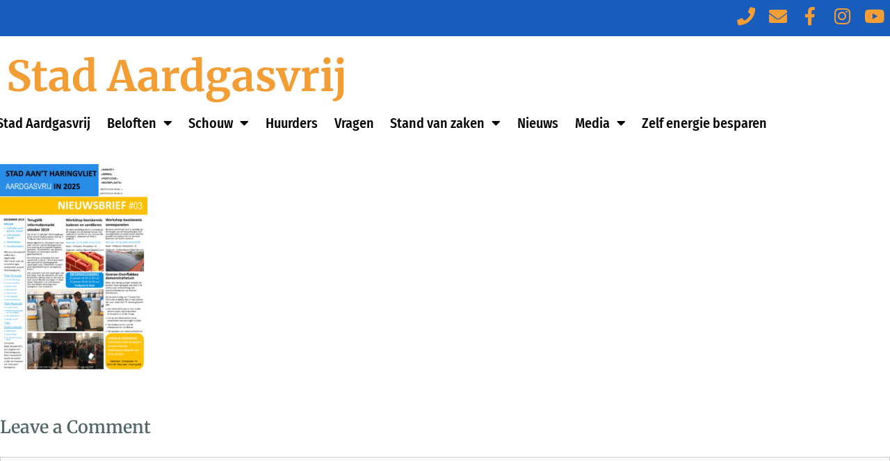

--- FILE ---
content_type: text/html; charset=UTF-8
request_url: https://stadaardgasvrij.nl/nieuwsbrief-03/nieuwsbrief031/
body_size: 19421
content:
<!DOCTYPE html>
<html dir="ltr" lang="nl-NL" prefix="og: https://ogp.me/ns#">
<head>
	<meta charset="UTF-8">
	<meta name="viewport" content="width=device-width, initial-scale=1.0, viewport-fit=cover" />		<title>Nieuwsbrief031 | Stad Aardgasvrij</title>

		<!-- All in One SEO 4.9.3 - aioseo.com -->
	<meta name="robots" content="max-image-preview:large" />
	<meta name="author" content="stadaardgasvrij"/>
	<link rel="canonical" href="https://stadaardgasvrij.nl/nieuwsbrief-03/nieuwsbrief031/#main" />
	<meta name="generator" content="All in One SEO (AIOSEO) 4.9.3" />
		<meta property="og:locale" content="nl_NL" />
		<meta property="og:site_name" content="Stad Aardgasvrij | Is waterstof een goed alternatief voor aardgas?" />
		<meta property="og:type" content="article" />
		<meta property="og:title" content="Nieuwsbrief031 | Stad Aardgasvrij" />
		<meta property="og:url" content="https://stadaardgasvrij.nl/nieuwsbrief-03/nieuwsbrief031/#main" />
		<meta property="article:published_time" content="2019-12-27T12:37:38+00:00" />
		<meta property="article:modified_time" content="2019-12-27T12:37:38+00:00" />
		<meta name="twitter:card" content="summary" />
		<meta name="twitter:title" content="Nieuwsbrief031 | Stad Aardgasvrij" />
		<script type="application/ld+json" class="aioseo-schema">
			{"@context":"https:\/\/schema.org","@graph":[{"@type":"BreadcrumbList","@id":"https:\/\/stadaardgasvrij.nl\/nieuwsbrief-03\/nieuwsbrief031\/#main#breadcrumblist","itemListElement":[{"@type":"ListItem","@id":"https:\/\/stadaardgasvrij.nl#listItem","position":1,"name":"Home","item":"https:\/\/stadaardgasvrij.nl","nextItem":{"@type":"ListItem","@id":"https:\/\/stadaardgasvrij.nl\/nieuwsbrief-03\/nieuwsbrief031\/#main#listItem","name":"Nieuwsbrief031"}},{"@type":"ListItem","@id":"https:\/\/stadaardgasvrij.nl\/nieuwsbrief-03\/nieuwsbrief031\/#main#listItem","position":2,"name":"Nieuwsbrief031","previousItem":{"@type":"ListItem","@id":"https:\/\/stadaardgasvrij.nl#listItem","name":"Home"}}]},{"@type":"ItemPage","@id":"https:\/\/stadaardgasvrij.nl\/nieuwsbrief-03\/nieuwsbrief031\/#main#itempage","url":"https:\/\/stadaardgasvrij.nl\/nieuwsbrief-03\/nieuwsbrief031\/#main","name":"Nieuwsbrief031 | Stad Aardgasvrij","inLanguage":"nl-NL","isPartOf":{"@id":"https:\/\/stadaardgasvrij.nl\/#website"},"breadcrumb":{"@id":"https:\/\/stadaardgasvrij.nl\/nieuwsbrief-03\/nieuwsbrief031\/#main#breadcrumblist"},"author":{"@id":"https:\/\/stadaardgasvrij.nl\/author\/stadaardgasvrij\/#author"},"creator":{"@id":"https:\/\/stadaardgasvrij.nl\/author\/stadaardgasvrij\/#author"},"datePublished":"2019-12-27T12:37:38+00:00","dateModified":"2019-12-27T12:37:38+00:00"},{"@type":"Organization","@id":"https:\/\/stadaardgasvrij.nl\/#organization","name":"Stad Aardgasvrij","description":"Is waterstof een goed alternatief voor aardgas?","url":"https:\/\/stadaardgasvrij.nl\/","logo":{"@type":"ImageObject","url":"https:\/\/stadaardgasvrij.nl\/wp-content\/uploads\/2019\/08\/logoStad-kl.jpg","@id":"https:\/\/stadaardgasvrij.nl\/nieuwsbrief-03\/nieuwsbrief031\/#main\/#organizationLogo","width":512,"height":475},"image":{"@id":"https:\/\/stadaardgasvrij.nl\/nieuwsbrief-03\/nieuwsbrief031\/#main\/#organizationLogo"}},{"@type":"Person","@id":"https:\/\/stadaardgasvrij.nl\/author\/stadaardgasvrij\/#author","url":"https:\/\/stadaardgasvrij.nl\/author\/stadaardgasvrij\/","name":"stadaardgasvrij","image":{"@type":"ImageObject","@id":"https:\/\/stadaardgasvrij.nl\/nieuwsbrief-03\/nieuwsbrief031\/#main#authorImage","url":"https:\/\/secure.gravatar.com\/avatar\/778d05261c33a211512c5fb9dac832925a98f657774ece6a44094554d70af5e3?s=96&d=mm&r=g","width":96,"height":96,"caption":"stadaardgasvrij"}},{"@type":"WebSite","@id":"https:\/\/stadaardgasvrij.nl\/#website","url":"https:\/\/stadaardgasvrij.nl\/","name":"Stad Aardgasvrij","description":"Is waterstof een goed alternatief voor aardgas?","inLanguage":"nl-NL","publisher":{"@id":"https:\/\/stadaardgasvrij.nl\/#organization"}}]}
		</script>
		<!-- All in One SEO -->

<link rel='dns-prefetch' href='//fonts.googleapis.com' />
<link rel="alternate" type="application/rss+xml" title="Stad Aardgasvrij &raquo; feed" href="https://stadaardgasvrij.nl/feed/" />
<link rel="alternate" type="application/rss+xml" title="Stad Aardgasvrij &raquo; reacties feed" href="https://stadaardgasvrij.nl/comments/feed/" />
<link rel="alternate" type="application/rss+xml" title="Stad Aardgasvrij &raquo; Nieuwsbrief031 reacties feed" href="https://stadaardgasvrij.nl/nieuwsbrief-03/nieuwsbrief031/#main/feed/" />
<link rel="alternate" title="oEmbed (JSON)" type="application/json+oembed" href="https://stadaardgasvrij.nl/wp-json/oembed/1.0/embed?url=https%3A%2F%2Fstadaardgasvrij.nl%2Fnieuwsbrief-03%2Fnieuwsbrief031%2F%23main" />
<link rel="alternate" title="oEmbed (XML)" type="text/xml+oembed" href="https://stadaardgasvrij.nl/wp-json/oembed/1.0/embed?url=https%3A%2F%2Fstadaardgasvrij.nl%2Fnieuwsbrief-03%2Fnieuwsbrief031%2F%23main&#038;format=xml" />
		<!-- This site uses the Google Analytics by MonsterInsights plugin v9.11.1 - Using Analytics tracking - https://www.monsterinsights.com/ -->
							<script src="//www.googletagmanager.com/gtag/js?id=G-6NC3WHXGHV"  data-cfasync="false" data-wpfc-render="false" type="text/javascript" async></script>
			<script data-cfasync="false" data-wpfc-render="false" type="text/javascript">
				var mi_version = '9.11.1';
				var mi_track_user = true;
				var mi_no_track_reason = '';
								var MonsterInsightsDefaultLocations = {"page_location":"https:\/\/stadaardgasvrij.nl\/nieuwsbrief-03\/nieuwsbrief031\/"};
								if ( typeof MonsterInsightsPrivacyGuardFilter === 'function' ) {
					var MonsterInsightsLocations = (typeof MonsterInsightsExcludeQuery === 'object') ? MonsterInsightsPrivacyGuardFilter( MonsterInsightsExcludeQuery ) : MonsterInsightsPrivacyGuardFilter( MonsterInsightsDefaultLocations );
				} else {
					var MonsterInsightsLocations = (typeof MonsterInsightsExcludeQuery === 'object') ? MonsterInsightsExcludeQuery : MonsterInsightsDefaultLocations;
				}

								var disableStrs = [
										'ga-disable-G-6NC3WHXGHV',
									];

				/* Function to detect opted out users */
				function __gtagTrackerIsOptedOut() {
					for (var index = 0; index < disableStrs.length; index++) {
						if (document.cookie.indexOf(disableStrs[index] + '=true') > -1) {
							return true;
						}
					}

					return false;
				}

				/* Disable tracking if the opt-out cookie exists. */
				if (__gtagTrackerIsOptedOut()) {
					for (var index = 0; index < disableStrs.length; index++) {
						window[disableStrs[index]] = true;
					}
				}

				/* Opt-out function */
				function __gtagTrackerOptout() {
					for (var index = 0; index < disableStrs.length; index++) {
						document.cookie = disableStrs[index] + '=true; expires=Thu, 31 Dec 2099 23:59:59 UTC; path=/';
						window[disableStrs[index]] = true;
					}
				}

				if ('undefined' === typeof gaOptout) {
					function gaOptout() {
						__gtagTrackerOptout();
					}
				}
								window.dataLayer = window.dataLayer || [];

				window.MonsterInsightsDualTracker = {
					helpers: {},
					trackers: {},
				};
				if (mi_track_user) {
					function __gtagDataLayer() {
						dataLayer.push(arguments);
					}

					function __gtagTracker(type, name, parameters) {
						if (!parameters) {
							parameters = {};
						}

						if (parameters.send_to) {
							__gtagDataLayer.apply(null, arguments);
							return;
						}

						if (type === 'event') {
														parameters.send_to = monsterinsights_frontend.v4_id;
							var hookName = name;
							if (typeof parameters['event_category'] !== 'undefined') {
								hookName = parameters['event_category'] + ':' + name;
							}

							if (typeof MonsterInsightsDualTracker.trackers[hookName] !== 'undefined') {
								MonsterInsightsDualTracker.trackers[hookName](parameters);
							} else {
								__gtagDataLayer('event', name, parameters);
							}
							
						} else {
							__gtagDataLayer.apply(null, arguments);
						}
					}

					__gtagTracker('js', new Date());
					__gtagTracker('set', {
						'developer_id.dZGIzZG': true,
											});
					if ( MonsterInsightsLocations.page_location ) {
						__gtagTracker('set', MonsterInsightsLocations);
					}
										__gtagTracker('config', 'G-6NC3WHXGHV', {"forceSSL":"true","link_attribution":"true"} );
										window.gtag = __gtagTracker;										(function () {
						/* https://developers.google.com/analytics/devguides/collection/analyticsjs/ */
						/* ga and __gaTracker compatibility shim. */
						var noopfn = function () {
							return null;
						};
						var newtracker = function () {
							return new Tracker();
						};
						var Tracker = function () {
							return null;
						};
						var p = Tracker.prototype;
						p.get = noopfn;
						p.set = noopfn;
						p.send = function () {
							var args = Array.prototype.slice.call(arguments);
							args.unshift('send');
							__gaTracker.apply(null, args);
						};
						var __gaTracker = function () {
							var len = arguments.length;
							if (len === 0) {
								return;
							}
							var f = arguments[len - 1];
							if (typeof f !== 'object' || f === null || typeof f.hitCallback !== 'function') {
								if ('send' === arguments[0]) {
									var hitConverted, hitObject = false, action;
									if ('event' === arguments[1]) {
										if ('undefined' !== typeof arguments[3]) {
											hitObject = {
												'eventAction': arguments[3],
												'eventCategory': arguments[2],
												'eventLabel': arguments[4],
												'value': arguments[5] ? arguments[5] : 1,
											}
										}
									}
									if ('pageview' === arguments[1]) {
										if ('undefined' !== typeof arguments[2]) {
											hitObject = {
												'eventAction': 'page_view',
												'page_path': arguments[2],
											}
										}
									}
									if (typeof arguments[2] === 'object') {
										hitObject = arguments[2];
									}
									if (typeof arguments[5] === 'object') {
										Object.assign(hitObject, arguments[5]);
									}
									if ('undefined' !== typeof arguments[1].hitType) {
										hitObject = arguments[1];
										if ('pageview' === hitObject.hitType) {
											hitObject.eventAction = 'page_view';
										}
									}
									if (hitObject) {
										action = 'timing' === arguments[1].hitType ? 'timing_complete' : hitObject.eventAction;
										hitConverted = mapArgs(hitObject);
										__gtagTracker('event', action, hitConverted);
									}
								}
								return;
							}

							function mapArgs(args) {
								var arg, hit = {};
								var gaMap = {
									'eventCategory': 'event_category',
									'eventAction': 'event_action',
									'eventLabel': 'event_label',
									'eventValue': 'event_value',
									'nonInteraction': 'non_interaction',
									'timingCategory': 'event_category',
									'timingVar': 'name',
									'timingValue': 'value',
									'timingLabel': 'event_label',
									'page': 'page_path',
									'location': 'page_location',
									'title': 'page_title',
									'referrer' : 'page_referrer',
								};
								for (arg in args) {
																		if (!(!args.hasOwnProperty(arg) || !gaMap.hasOwnProperty(arg))) {
										hit[gaMap[arg]] = args[arg];
									} else {
										hit[arg] = args[arg];
									}
								}
								return hit;
							}

							try {
								f.hitCallback();
							} catch (ex) {
							}
						};
						__gaTracker.create = newtracker;
						__gaTracker.getByName = newtracker;
						__gaTracker.getAll = function () {
							return [];
						};
						__gaTracker.remove = noopfn;
						__gaTracker.loaded = true;
						window['__gaTracker'] = __gaTracker;
					})();
									} else {
										console.log("");
					(function () {
						function __gtagTracker() {
							return null;
						}

						window['__gtagTracker'] = __gtagTracker;
						window['gtag'] = __gtagTracker;
					})();
									}
			</script>
							<!-- / Google Analytics by MonsterInsights -->
		<style id='wp-img-auto-sizes-contain-inline-css' type='text/css'>
img:is([sizes=auto i],[sizes^="auto," i]){contain-intrinsic-size:3000px 1500px}
/*# sourceURL=wp-img-auto-sizes-contain-inline-css */
</style>
<link rel='stylesheet' id='karna-default-fonts-css' href='//fonts.googleapis.com/css?family=Merriweather:300,300italic,regular,italic,700,700italic,900,900italic|Montserrat:100,100italic,200,200italic,300,300italic,regular,italic,500,500italic,600,600italic,700,700italic,800,800italic,900,900italic|Fira+Sans:100,100italic,200,200italic,300,300italic,regular,italic,500,500italic,600,600italic,700,700italic,800,800italic,900,900italic' type='text/css' media='all' />
<style id='wp-emoji-styles-inline-css' type='text/css'>

	img.wp-smiley, img.emoji {
		display: inline !important;
		border: none !important;
		box-shadow: none !important;
		height: 1em !important;
		width: 1em !important;
		margin: 0 0.07em !important;
		vertical-align: -0.1em !important;
		background: none !important;
		padding: 0 !important;
	}
/*# sourceURL=wp-emoji-styles-inline-css */
</style>
<link rel='stylesheet' id='wp-block-library-css' href='https://stadaardgasvrij.nl/wp-includes/css/dist/block-library/style.min.css?ver=6.9' type='text/css' media='all' />
<style id='wp-block-library-theme-inline-css' type='text/css'>
.wp-block-audio :where(figcaption){color:#555;font-size:13px;text-align:center}.is-dark-theme .wp-block-audio :where(figcaption){color:#ffffffa6}.wp-block-audio{margin:0 0 1em}.wp-block-code{border:1px solid #ccc;border-radius:4px;font-family:Menlo,Consolas,monaco,monospace;padding:.8em 1em}.wp-block-embed :where(figcaption){color:#555;font-size:13px;text-align:center}.is-dark-theme .wp-block-embed :where(figcaption){color:#ffffffa6}.wp-block-embed{margin:0 0 1em}.blocks-gallery-caption{color:#555;font-size:13px;text-align:center}.is-dark-theme .blocks-gallery-caption{color:#ffffffa6}:root :where(.wp-block-image figcaption){color:#555;font-size:13px;text-align:center}.is-dark-theme :root :where(.wp-block-image figcaption){color:#ffffffa6}.wp-block-image{margin:0 0 1em}.wp-block-pullquote{border-bottom:4px solid;border-top:4px solid;color:currentColor;margin-bottom:1.75em}.wp-block-pullquote :where(cite),.wp-block-pullquote :where(footer),.wp-block-pullquote__citation{color:currentColor;font-size:.8125em;font-style:normal;text-transform:uppercase}.wp-block-quote{border-left:.25em solid;margin:0 0 1.75em;padding-left:1em}.wp-block-quote cite,.wp-block-quote footer{color:currentColor;font-size:.8125em;font-style:normal;position:relative}.wp-block-quote:where(.has-text-align-right){border-left:none;border-right:.25em solid;padding-left:0;padding-right:1em}.wp-block-quote:where(.has-text-align-center){border:none;padding-left:0}.wp-block-quote.is-large,.wp-block-quote.is-style-large,.wp-block-quote:where(.is-style-plain){border:none}.wp-block-search .wp-block-search__label{font-weight:700}.wp-block-search__button{border:1px solid #ccc;padding:.375em .625em}:where(.wp-block-group.has-background){padding:1.25em 2.375em}.wp-block-separator.has-css-opacity{opacity:.4}.wp-block-separator{border:none;border-bottom:2px solid;margin-left:auto;margin-right:auto}.wp-block-separator.has-alpha-channel-opacity{opacity:1}.wp-block-separator:not(.is-style-wide):not(.is-style-dots){width:100px}.wp-block-separator.has-background:not(.is-style-dots){border-bottom:none;height:1px}.wp-block-separator.has-background:not(.is-style-wide):not(.is-style-dots){height:2px}.wp-block-table{margin:0 0 1em}.wp-block-table td,.wp-block-table th{word-break:normal}.wp-block-table :where(figcaption){color:#555;font-size:13px;text-align:center}.is-dark-theme .wp-block-table :where(figcaption){color:#ffffffa6}.wp-block-video :where(figcaption){color:#555;font-size:13px;text-align:center}.is-dark-theme .wp-block-video :where(figcaption){color:#ffffffa6}.wp-block-video{margin:0 0 1em}:root :where(.wp-block-template-part.has-background){margin-bottom:0;margin-top:0;padding:1.25em 2.375em}
/*# sourceURL=/wp-includes/css/dist/block-library/theme.min.css */
</style>
<style id='classic-theme-styles-inline-css' type='text/css'>
/*! This file is auto-generated */
.wp-block-button__link{color:#fff;background-color:#32373c;border-radius:9999px;box-shadow:none;text-decoration:none;padding:calc(.667em + 2px) calc(1.333em + 2px);font-size:1.125em}.wp-block-file__button{background:#32373c;color:#fff;text-decoration:none}
/*# sourceURL=/wp-includes/css/classic-themes.min.css */
</style>
<link rel='stylesheet' id='aioseo/css/src/vue/standalone/blocks/table-of-contents/global.scss-css' href='https://stadaardgasvrij.nl/wp-content/plugins/all-in-one-seo-pack/dist/Lite/assets/css/table-of-contents/global.e90f6d47.css?ver=4.9.3' type='text/css' media='all' />
<style id='global-styles-inline-css' type='text/css'>
:root{--wp--preset--aspect-ratio--square: 1;--wp--preset--aspect-ratio--4-3: 4/3;--wp--preset--aspect-ratio--3-4: 3/4;--wp--preset--aspect-ratio--3-2: 3/2;--wp--preset--aspect-ratio--2-3: 2/3;--wp--preset--aspect-ratio--16-9: 16/9;--wp--preset--aspect-ratio--9-16: 9/16;--wp--preset--color--black: #000000;--wp--preset--color--cyan-bluish-gray: #abb8c3;--wp--preset--color--white: #ffffff;--wp--preset--color--pale-pink: #f78da7;--wp--preset--color--vivid-red: #cf2e2e;--wp--preset--color--luminous-vivid-orange: #ff6900;--wp--preset--color--luminous-vivid-amber: #fcb900;--wp--preset--color--light-green-cyan: #7bdcb5;--wp--preset--color--vivid-green-cyan: #00d084;--wp--preset--color--pale-cyan-blue: #8ed1fc;--wp--preset--color--vivid-cyan-blue: #0693e3;--wp--preset--color--vivid-purple: #9b51e0;--wp--preset--gradient--vivid-cyan-blue-to-vivid-purple: linear-gradient(135deg,rgb(6,147,227) 0%,rgb(155,81,224) 100%);--wp--preset--gradient--light-green-cyan-to-vivid-green-cyan: linear-gradient(135deg,rgb(122,220,180) 0%,rgb(0,208,130) 100%);--wp--preset--gradient--luminous-vivid-amber-to-luminous-vivid-orange: linear-gradient(135deg,rgb(252,185,0) 0%,rgb(255,105,0) 100%);--wp--preset--gradient--luminous-vivid-orange-to-vivid-red: linear-gradient(135deg,rgb(255,105,0) 0%,rgb(207,46,46) 100%);--wp--preset--gradient--very-light-gray-to-cyan-bluish-gray: linear-gradient(135deg,rgb(238,238,238) 0%,rgb(169,184,195) 100%);--wp--preset--gradient--cool-to-warm-spectrum: linear-gradient(135deg,rgb(74,234,220) 0%,rgb(151,120,209) 20%,rgb(207,42,186) 40%,rgb(238,44,130) 60%,rgb(251,105,98) 80%,rgb(254,248,76) 100%);--wp--preset--gradient--blush-light-purple: linear-gradient(135deg,rgb(255,206,236) 0%,rgb(152,150,240) 100%);--wp--preset--gradient--blush-bordeaux: linear-gradient(135deg,rgb(254,205,165) 0%,rgb(254,45,45) 50%,rgb(107,0,62) 100%);--wp--preset--gradient--luminous-dusk: linear-gradient(135deg,rgb(255,203,112) 0%,rgb(199,81,192) 50%,rgb(65,88,208) 100%);--wp--preset--gradient--pale-ocean: linear-gradient(135deg,rgb(255,245,203) 0%,rgb(182,227,212) 50%,rgb(51,167,181) 100%);--wp--preset--gradient--electric-grass: linear-gradient(135deg,rgb(202,248,128) 0%,rgb(113,206,126) 100%);--wp--preset--gradient--midnight: linear-gradient(135deg,rgb(2,3,129) 0%,rgb(40,116,252) 100%);--wp--preset--font-size--small: 13px;--wp--preset--font-size--medium: 20px;--wp--preset--font-size--large: 36px;--wp--preset--font-size--x-large: 42px;--wp--preset--spacing--20: 0.44rem;--wp--preset--spacing--30: 0.67rem;--wp--preset--spacing--40: 1rem;--wp--preset--spacing--50: 1.5rem;--wp--preset--spacing--60: 2.25rem;--wp--preset--spacing--70: 3.38rem;--wp--preset--spacing--80: 5.06rem;--wp--preset--shadow--natural: 6px 6px 9px rgba(0, 0, 0, 0.2);--wp--preset--shadow--deep: 12px 12px 50px rgba(0, 0, 0, 0.4);--wp--preset--shadow--sharp: 6px 6px 0px rgba(0, 0, 0, 0.2);--wp--preset--shadow--outlined: 6px 6px 0px -3px rgb(255, 255, 255), 6px 6px rgb(0, 0, 0);--wp--preset--shadow--crisp: 6px 6px 0px rgb(0, 0, 0);}:where(.is-layout-flex){gap: 0.5em;}:where(.is-layout-grid){gap: 0.5em;}body .is-layout-flex{display: flex;}.is-layout-flex{flex-wrap: wrap;align-items: center;}.is-layout-flex > :is(*, div){margin: 0;}body .is-layout-grid{display: grid;}.is-layout-grid > :is(*, div){margin: 0;}:where(.wp-block-columns.is-layout-flex){gap: 2em;}:where(.wp-block-columns.is-layout-grid){gap: 2em;}:where(.wp-block-post-template.is-layout-flex){gap: 1.25em;}:where(.wp-block-post-template.is-layout-grid){gap: 1.25em;}.has-black-color{color: var(--wp--preset--color--black) !important;}.has-cyan-bluish-gray-color{color: var(--wp--preset--color--cyan-bluish-gray) !important;}.has-white-color{color: var(--wp--preset--color--white) !important;}.has-pale-pink-color{color: var(--wp--preset--color--pale-pink) !important;}.has-vivid-red-color{color: var(--wp--preset--color--vivid-red) !important;}.has-luminous-vivid-orange-color{color: var(--wp--preset--color--luminous-vivid-orange) !important;}.has-luminous-vivid-amber-color{color: var(--wp--preset--color--luminous-vivid-amber) !important;}.has-light-green-cyan-color{color: var(--wp--preset--color--light-green-cyan) !important;}.has-vivid-green-cyan-color{color: var(--wp--preset--color--vivid-green-cyan) !important;}.has-pale-cyan-blue-color{color: var(--wp--preset--color--pale-cyan-blue) !important;}.has-vivid-cyan-blue-color{color: var(--wp--preset--color--vivid-cyan-blue) !important;}.has-vivid-purple-color{color: var(--wp--preset--color--vivid-purple) !important;}.has-black-background-color{background-color: var(--wp--preset--color--black) !important;}.has-cyan-bluish-gray-background-color{background-color: var(--wp--preset--color--cyan-bluish-gray) !important;}.has-white-background-color{background-color: var(--wp--preset--color--white) !important;}.has-pale-pink-background-color{background-color: var(--wp--preset--color--pale-pink) !important;}.has-vivid-red-background-color{background-color: var(--wp--preset--color--vivid-red) !important;}.has-luminous-vivid-orange-background-color{background-color: var(--wp--preset--color--luminous-vivid-orange) !important;}.has-luminous-vivid-amber-background-color{background-color: var(--wp--preset--color--luminous-vivid-amber) !important;}.has-light-green-cyan-background-color{background-color: var(--wp--preset--color--light-green-cyan) !important;}.has-vivid-green-cyan-background-color{background-color: var(--wp--preset--color--vivid-green-cyan) !important;}.has-pale-cyan-blue-background-color{background-color: var(--wp--preset--color--pale-cyan-blue) !important;}.has-vivid-cyan-blue-background-color{background-color: var(--wp--preset--color--vivid-cyan-blue) !important;}.has-vivid-purple-background-color{background-color: var(--wp--preset--color--vivid-purple) !important;}.has-black-border-color{border-color: var(--wp--preset--color--black) !important;}.has-cyan-bluish-gray-border-color{border-color: var(--wp--preset--color--cyan-bluish-gray) !important;}.has-white-border-color{border-color: var(--wp--preset--color--white) !important;}.has-pale-pink-border-color{border-color: var(--wp--preset--color--pale-pink) !important;}.has-vivid-red-border-color{border-color: var(--wp--preset--color--vivid-red) !important;}.has-luminous-vivid-orange-border-color{border-color: var(--wp--preset--color--luminous-vivid-orange) !important;}.has-luminous-vivid-amber-border-color{border-color: var(--wp--preset--color--luminous-vivid-amber) !important;}.has-light-green-cyan-border-color{border-color: var(--wp--preset--color--light-green-cyan) !important;}.has-vivid-green-cyan-border-color{border-color: var(--wp--preset--color--vivid-green-cyan) !important;}.has-pale-cyan-blue-border-color{border-color: var(--wp--preset--color--pale-cyan-blue) !important;}.has-vivid-cyan-blue-border-color{border-color: var(--wp--preset--color--vivid-cyan-blue) !important;}.has-vivid-purple-border-color{border-color: var(--wp--preset--color--vivid-purple) !important;}.has-vivid-cyan-blue-to-vivid-purple-gradient-background{background: var(--wp--preset--gradient--vivid-cyan-blue-to-vivid-purple) !important;}.has-light-green-cyan-to-vivid-green-cyan-gradient-background{background: var(--wp--preset--gradient--light-green-cyan-to-vivid-green-cyan) !important;}.has-luminous-vivid-amber-to-luminous-vivid-orange-gradient-background{background: var(--wp--preset--gradient--luminous-vivid-amber-to-luminous-vivid-orange) !important;}.has-luminous-vivid-orange-to-vivid-red-gradient-background{background: var(--wp--preset--gradient--luminous-vivid-orange-to-vivid-red) !important;}.has-very-light-gray-to-cyan-bluish-gray-gradient-background{background: var(--wp--preset--gradient--very-light-gray-to-cyan-bluish-gray) !important;}.has-cool-to-warm-spectrum-gradient-background{background: var(--wp--preset--gradient--cool-to-warm-spectrum) !important;}.has-blush-light-purple-gradient-background{background: var(--wp--preset--gradient--blush-light-purple) !important;}.has-blush-bordeaux-gradient-background{background: var(--wp--preset--gradient--blush-bordeaux) !important;}.has-luminous-dusk-gradient-background{background: var(--wp--preset--gradient--luminous-dusk) !important;}.has-pale-ocean-gradient-background{background: var(--wp--preset--gradient--pale-ocean) !important;}.has-electric-grass-gradient-background{background: var(--wp--preset--gradient--electric-grass) !important;}.has-midnight-gradient-background{background: var(--wp--preset--gradient--midnight) !important;}.has-small-font-size{font-size: var(--wp--preset--font-size--small) !important;}.has-medium-font-size{font-size: var(--wp--preset--font-size--medium) !important;}.has-large-font-size{font-size: var(--wp--preset--font-size--large) !important;}.has-x-large-font-size{font-size: var(--wp--preset--font-size--x-large) !important;}
:where(.wp-block-post-template.is-layout-flex){gap: 1.25em;}:where(.wp-block-post-template.is-layout-grid){gap: 1.25em;}
:where(.wp-block-term-template.is-layout-flex){gap: 1.25em;}:where(.wp-block-term-template.is-layout-grid){gap: 1.25em;}
:where(.wp-block-columns.is-layout-flex){gap: 2em;}:where(.wp-block-columns.is-layout-grid){gap: 2em;}
:root :where(.wp-block-pullquote){font-size: 1.5em;line-height: 1.6;}
/*# sourceURL=global-styles-inline-css */
</style>
<link rel='stylesheet' id='contact-form-7-css' href='https://stadaardgasvrij.nl/wp-content/plugins/contact-form-7/includes/css/styles.css?ver=6.1.4' type='text/css' media='all' />
<link rel='stylesheet' id='wpkoi-elements-css' href='https://stadaardgasvrij.nl/wp-content/plugins/karna-premium/elementor/assets/css/wpkoi-elements.css?ver=2.6.1' type='text/css' media='all' />
<link rel='stylesheet' id='wpkoi_elements_elementor-slick-css-css' href='https://stadaardgasvrij.nl/wp-content/plugins/karna-premium/elementor/assets/slick/slick.css?ver=6.9' type='text/css' media='all' />
<link rel='stylesheet' id='wpkoi-advance-accordion-css' href='https://stadaardgasvrij.nl/wp-content/plugins/karna-premium/elementor/elements/advance-accordion/assets/advance-accordion.css?ver=2.6.1' type='text/css' media='all' />
<link rel='stylesheet' id='wpkoi-advance-tabs-css' href='https://stadaardgasvrij.nl/wp-content/plugins/karna-premium/elementor/elements/advance-tabs/assets/advance-tabs.css?ver=2.6.1' type='text/css' media='all' />
<link rel='stylesheet' id='wpkoi-advanced-heading-css' href='https://stadaardgasvrij.nl/wp-content/plugins/karna-premium/elementor/elements/advanced-heading/assets/advanced-heading.css?ver=2.6.1' type='text/css' media='all' />
<link rel='stylesheet' id='wpkoi-animated-text-css' href='https://stadaardgasvrij.nl/wp-content/plugins/karna-premium/elementor/elements/animated-text/assets/animated-text.css?ver=2.6.1' type='text/css' media='all' />
<link rel='stylesheet' id='wpkoi-button-css' href='https://stadaardgasvrij.nl/wp-content/plugins/karna-premium/elementor/elements/button/assets/button.css?ver=2.6.1' type='text/css' media='all' />
<link rel='stylesheet' id='wpkoi-call-to-action-css' href='https://stadaardgasvrij.nl/wp-content/plugins/karna-premium/elementor/elements/call-to-action/assets/call-to-action.css?ver=2.6.1' type='text/css' media='all' />
<link rel='stylesheet' id='wpkoi-circle-progress-css' href='https://stadaardgasvrij.nl/wp-content/plugins/karna-premium/elementor/elements/circle-progress/assets/circle-progress.css?ver=2.6.1' type='text/css' media='all' />
<link rel='stylesheet' id='wpkoi-content-ticker-css' href='https://stadaardgasvrij.nl/wp-content/plugins/karna-premium/elementor/elements/content-ticker/assets/content-ticker.css?ver=2.6.1' type='text/css' media='all' />
<link rel='stylesheet' id='wpkoi-countdown-css' href='https://stadaardgasvrij.nl/wp-content/plugins/karna-premium/elementor/elements/countdown/assets/countdown.css?ver=2.6.1' type='text/css' media='all' />
<link rel='stylesheet' id='wpkoi-darkmode-css' href='https://stadaardgasvrij.nl/wp-content/plugins/karna-premium/elementor/elements/darkmode/assets/darkmode.css?ver=2.6.1' type='text/css' media='all' />
<link rel='stylesheet' id='wpkoi-data-table-css' href='https://stadaardgasvrij.nl/wp-content/plugins/karna-premium/elementor/elements/data-table/assets/data-table.css?ver=2.6.1' type='text/css' media='all' />
<link rel='stylesheet' id='wpkoi-effects-style-css' href='https://stadaardgasvrij.nl/wp-content/plugins/karna-premium/elementor/elements/effects/assets/effects.css?ver=2.6.1' type='text/css' media='all' />
<link rel='stylesheet' id='wpkoi-filterable-gallery-css' href='https://stadaardgasvrij.nl/wp-content/plugins/karna-premium/elementor/elements/filterable-gallery/assets/filterable-gallery.css?ver=2.6.1' type='text/css' media='all' />
<link rel='stylesheet' id='wpkoi-flipbox-css' href='https://stadaardgasvrij.nl/wp-content/plugins/karna-premium/elementor/elements/flipbox/assets/flipbox.css?ver=2.6.1' type='text/css' media='all' />
<link rel='stylesheet' id='wpkoi-hotspots-css' href='https://stadaardgasvrij.nl/wp-content/plugins/karna-premium/elementor/elements/hotspots/assets/hotspots.css?ver=2.6.1' type='text/css' media='all' />
<link rel='stylesheet' id='wpkoi-image-accordion-css' href='https://stadaardgasvrij.nl/wp-content/plugins/karna-premium/elementor/elements/image-accordion/assets/image-accordion.css?ver=2.6.1' type='text/css' media='all' />
<link rel='stylesheet' id='wpkoi-image-comparison-css' href='https://stadaardgasvrij.nl/wp-content/plugins/karna-premium/elementor/elements/image-comparison/assets/image-comparison.css?ver=2.6.1' type='text/css' media='all' />
<link rel='stylesheet' id='wpkoi-juxtapose-css-css' href='https://stadaardgasvrij.nl/wp-content/plugins/karna-premium/elementor/elements/image-comparison/assets/juxtapose.css?ver=1.3.0' type='text/css' media='all' />
<link rel='stylesheet' id='wpkoi-pricing-table-css' href='https://stadaardgasvrij.nl/wp-content/plugins/karna-premium/elementor/elements/pricing-table/assets/pricing-table.css?ver=2.6.1' type='text/css' media='all' />
<link rel='stylesheet' id='wpkoi-scroll-navigation-css' href='https://stadaardgasvrij.nl/wp-content/plugins/karna-premium/elementor/elements/scroll-navigation/assets/scroll-navigation.css?ver=2.6.1' type='text/css' media='all' />
<link rel='stylesheet' id='wpkoi-team-members-css' href='https://stadaardgasvrij.nl/wp-content/plugins/karna-premium/elementor/elements/team-members/assets/team-members.css?ver=2.6.1' type='text/css' media='all' />
<link rel='stylesheet' id='wpkoi-testimonials-css' href='https://stadaardgasvrij.nl/wp-content/plugins/karna-premium/elementor/elements/testimonials/assets/testimonials.css?ver=2.6.1' type='text/css' media='all' />
<link rel='stylesheet' id='wpkoi-unfold-css' href='https://stadaardgasvrij.nl/wp-content/plugins/karna-premium/elementor/elements/unfold/assets/unfold.css?ver=2.6.1' type='text/css' media='all' />
<link rel='stylesheet' id='wpkoi-view-more-css' href='https://stadaardgasvrij.nl/wp-content/plugins/karna-premium/elementor/elements/view-more/assets/view-more.css?ver=2.6.1' type='text/css' media='all' />
<link rel='stylesheet' id='wpkoi-elements-skin-css' href='https://stadaardgasvrij.nl/wp-content/plugins/karna-premium/elementor/assets/css/wpkoi-elements-skin.css?ver=2.6.1' type='text/css' media='all' />
<link rel='stylesheet' id='karna-style-grid-css' href='https://stadaardgasvrij.nl/wp-content/themes/karna/css/unsemantic-grid.min.css?ver=1.3.0' type='text/css' media='all' />
<link rel='stylesheet' id='karna-style-css' href='https://stadaardgasvrij.nl/wp-content/themes/karna/style.min.css?ver=1.3.0' type='text/css' media='all' />
<style id='karna-style-inline-css' type='text/css'>
body{color:#516866;}a, a:visited{color:#f39d35;text-decoration:none;}a:visited{color:#f39d35;}a:hover, a:focus, a:active{color:#185cbc;text-decoration:none;}body .grid-container{max-width:1170px;}body, button, input, select, textarea{font-family:"Merriweather";font-size:18px;}body{line-height:1.4;}p{margin-bottom:1em;}.top-bar{font-family:"Montserrat";}.main-title{font-family:"Fira Sans";}.site-description{font-family:inherit;font-size:17px;}.page-header-blog-content h2{font-family:"Fira Sans";}.page-header-blog-content p{font-family:inherit;}.main-navigation a, .menu-toggle{font-family:"Fira Sans";}.main-navigation .main-nav ul ul li a{font-size:16px;}.widget-title, .sidebar .widget h2, .footer-widgets h2{font-family:"Fira Sans";font-size:18px;margin-bottom:3px;}.sidebar .widget, .footer-widgets .widget{font-size:14px;}button:not(.menu-toggle),html input[type="button"],input[type="reset"],input[type="submit"],.button,.button:visited{font-family:"Montserrat";}h1{font-family:inherit;line-height:3em;}h2{font-family:inherit;font-size:30px;line-height:2.5em;}h3{font-family:inherit;}h4{font-family:inherit;}h5{font-family:inherit;}h6{font-family:inherit;}.site-info{font-family:"Fira Sans";font-weight:300;font-size:9px;}.karna-side-left-content{font-family:inherit;}.karna-side-left-content svg{max-width:22px;height:22px;}.top-bar .karna-socials-list svg{max-width:16px;height:16px;}@media (max-width:768px){.main-title{font-size:25px;}h1{font-size:30px;}h2{font-size:25px;}}@media (max-width:1024px){.main-navigation:not(.slideout-navigation) a{font-size:12px;}}@media (max-width:768px){.main-navigation:not(.slideout-navigation) a, .menu-toggle{font-size:18px;}.main-navigation:not(.slideout-navigation) .main-nav ul ul li a{font-size:15px;}}.top-bar{background-color:#185cbc;color:#f5f5f5;}.top-bar a,.top-bar a:visited{color:#f39d35;}.top-bar a:hover{color:#f5f5f5;}.site-header, .transparent-header.nav-below-header .site-header{background-color:#f5f5f5;color:#000000;}.site-header a,.site-header a:visited{color:#222422;}.site-header a:hover{color:#222422;}.main-title a,.main-title a:hover,.main-title a:visited{color:#f39d35;}.site-description{color:#185cbc;}.main-navigation,.main-navigation ul ul,.transparent-header .main-navigation.is_stuck{background-color:#f5f5f5;}.main-navigation .main-nav ul li a,.menu-toggle{color:#222422;}.navigation-effect-styleb #site-navigation .main-nav ul li.menu-item a::before,.navigation-effect-styleb #site-navigation .main-nav ul li.menu-item a::after,.navigation-effect-stylec #site-navigation .main-nav ul li.menu-item a::before,.navigation-effect-stylec #site-navigation .main-nav ul li.menu-item a::after{background-color:#222422;}.main-navigation .main-nav ul li:hover > a,.main-navigation .main-nav ul li:focus > a, .main-navigation .main-nav ul li.sfHover > a{color:#f39d35;}.navigation-effect-styleb #site-navigation .main-nav ul li.menu-item a:hover::before,.navigation-effect-styleb #site-navigation .main-nav ul li.menu-item a:hover::after,.navigation-effect-stylec #site-navigation .main-nav ul li.menu-item a:hover::before,.navigation-effect-stylec #site-navigation .main-nav ul li.menu-item a:hover::after{background-color:#f39d35;}button.menu-toggle:hover,button.menu-toggle:focus,.main-navigation .mobile-bar-items a,.main-navigation .mobile-bar-items a:hover,.main-navigation .mobile-bar-items a:focus{color:#222422;}.main-navigation .main-nav ul li[class*="current-menu-"] > a{color:#f39d35;}.main-navigation .main-nav ul li[class*="current-menu-"] > a:hover,.main-navigation .main-nav ul li[class*="current-menu-"].sfHover > a{color:#f39d35;}.inside-navigation .search-form input[type="search"]:focus{color:#f39d35;}.main-navigation ul ul{background-color:#185cbc;}.main-navigation .main-nav ul ul li a{color:#f5f5f5;}.main-navigation .main-nav ul ul li:hover > a,.main-navigation .main-nav ul ul li:focus > a,.main-navigation .main-nav ul ul li.sfHover > a{color:#f39d35;}.main-navigation .main-nav ul ul li[class*="current-menu-"] > a{color:#f39d35;}.main-navigation .main-nav ul ul li[class*="current-menu-"] > a:hover,.main-navigation .main-nav ul ul li[class*="current-menu-"].sfHover > a{color:#f39d35;}.separate-containers .inside-article, .separate-containers .comments-area, .separate-containers .page-header, .one-container .container, .separate-containers .paging-navigation, .inside-page-header{background-color:#ffffff;}.inside-article a,.inside-article a:visited,.paging-navigation a,.paging-navigation a:visited,.comments-area a,.comments-area a:visited,.page-header a,.page-header a:visited{color:#f39d35;}.inside-article a:hover,.paging-navigation a:hover,.comments-area a:hover,.page-header a:hover{color:#185cbc;}.page-header-blog{background-color:#f5f5f5;}.page-header-blog-content h2{color:#222422;text-shadow:0px 0px 12px rgba(255,255,255,0);}.page-header-blog-content p{color:#222422;}.page-header-blog-content a.button{color:#222422;}.page-header-blog-content a.button{background-color:#f39d35;}.page-header-blog-content a.button:hover{color:#f5f5f5;}.page-header-blog-content a.button:hover{background-color:#222422;}.entry-title a,.entry-title a:visited{color:#185cbc;}h1{color:#185cbc;}.sidebar .widget{color:#000000;background-color:#f39d35;}.sidebar .widget a,.sidebar .widget a:visited{color:#f5f5f5;}.sidebar .widget a:hover{color:#222422;}.sidebar .widget .widget-title, .sidebar .widget h2{color:#185cbc;}.footer-widgets{color:#185cbc;background-color:#f39d35;}.footer-widgets h1,.footer-widgets h2,.footer-widgets h3{color:#185cbc;}.footer-widgets a,.footer-widgets a:visited{color:#f5f5f5;}.footer-widgets a:hover{color:#222422;}.footer-widgets .widget-title, .footer-widgets h2{color:#f39d35;}.site-info{color:#f5f5f5;background-color:#185cbc;}.site-info a,.site-info a:visited{color:#f5f5f5;}.site-info a:hover{color:#f5f5f5;}input[type="text"],input[type="email"],input[type="url"],input[type="password"],input[type="search"],input[type="tel"],input[type="number"],textarea,select{color:#555555;background-color:#fafafa;border-color:#cccccc;}input[type="text"]:focus,input[type="email"]:focus,input[type="url"]:focus,input[type="password"]:focus,input[type="search"]:focus,input[type="tel"]:focus,input[type="number"]:focus,textarea:focus,select:focus{color:#555555;background-color:#fdfffc;border-color:#bfbfbf;}button,html input[type="button"],input[type="reset"],input[type="submit"],a.button,a.button:visited{color:#222422;background-color:#f39d35;}button:hover,html input[type="button"]:hover,input[type="reset"]:hover,input[type="submit"]:hover,a.button:hover,button:focus,html input[type="button"]:focus,input[type="reset"]:focus,input[type="submit"]:focus,a.button:focus{color:#f5f5f5;background-color:#222422;}.karna-back-to-top,.karna-back-to-top:visited{background-color:rgba(243,157,53,0.7);color:#222422;}.karna-back-to-top:hover,.karna-back-to-top:focus{background-color:#f39d35;color:#222422;}.karna-side-left-content .karna-side-left-socials ul,.karna-side-left-content .karna-side-left-text{color:#f39d35;background-color:#185cbc;}.karna-side-left-content a{color:#f39d35;}.karna-side-left-content a svg{fill:#f39d35;}.top-bar .karna-socials-list a svg{fill:#f39d35;}.karna-side-left-content a:hover{color:#f5f5f5;}.karna-side-left-content a:hover svg{fill:#f5f5f5;}.top-bar .karna-socials-list a:hover svg{fill:#f5f5f5;}@media (min-width:768px){.transparent-header .site-header{width:calc(100% - 0px - 0px) !important;}}@media (max-width:768px){.separate-containers .inside-article, .separate-containers .comments-area, .separate-containers .page-header, .separate-containers .paging-navigation, .one-container .site-content, .inside-page-header{padding:15px;}}.karna-side-left-content .karna-side-left-socials ul{padding:10px 4px 10px 4px;}.karna-side-left-content .karna-side-left-text{padding:4px 10px 4px 10px;margin-top:-10px;}.nav-float-right .is_stuck.main-navigation{width:calc(100% - 0px - 0px) !important;}@media (max-width:768px){body{padding:0px;}}.separate-containers .widget, .separate-containers .site-main > *, .separate-containers .page-header, .widget-area .main-navigation{margin-bottom:28px;}.right-sidebar.separate-containers .site-main{margin:28px 28px 28px 0px;}.left-sidebar.separate-containers .site-main{margin:28px 0px 28px 28px;}.both-sidebars.separate-containers .site-main{margin:28px;}.both-right.separate-containers .site-main{margin:28px 28px 28px 0px;}.both-right.separate-containers .inside-left-sidebar{margin-right:14px;}.both-right.separate-containers .inside-right-sidebar{margin-left:14px;}.both-left.separate-containers .site-main{margin:28px 0px 28px 28px;}.both-left.separate-containers .inside-left-sidebar{margin-right:14px;}.both-left.separate-containers .inside-right-sidebar{margin-left:14px;}.separate-containers .site-main{margin-top:28px;margin-bottom:28px;}.separate-containers .page-header-image, .separate-containers .page-header-contained, .separate-containers .page-header-image-single, .separate-containers .page-header-content-single{margin-top:28px;}.separate-containers .inside-right-sidebar, .separate-containers .inside-left-sidebar{margin-top:28px;margin-bottom:28px;}.main-navigation .main-nav ul li a,.menu-toggle,.main-navigation .mobile-bar-items a{padding-left:7px;padding-right:7px;line-height:43px;}.main-title a{line-height:43px;}.navigation-effect-stylec #site-navigation .main-nav ul li.menu-item a::before,
.navigation-effect-stylec #site-navigation .main-nav ul li.menu-item a::after{width:33px;}.main-navigation .main-nav ul ul li a{padding:10px 7px 10px 7px;}.main-navigation ul ul{top:auto;}.inside-navigation .search-form, .inside-navigation .search-form input{height:100%;}.rtl .menu-item-has-children .dropdown-menu-toggle{padding-left:7px;}.menu-item-has-children .dropdown-menu-toggle{padding-right:7px;}.rtl .main-navigation .main-nav ul li.menu-item-has-children > a{padding-right:7px;}.footer-widgets{padding:10px;}.site-info{padding:10px;}@media (min-width: 769px) and (max-width: 1024px),(min-width:1025px){.main-navigation.sticky-navigation-transition .main-nav > ul > li > a,.sticky-navigation-transition .menu-toggle,.main-navigation.sticky-navigation-transition .mobile-bar-items a{line-height:55px;}.main-navigation.sticky-navigation-transition .navigation-logo img{height:55px;}}.navigation-search, .navigation-search input{height:100%;}
.footer-widgets{background-repeat:no-repeat;background-size:contain;}
.main-navigation .main-nav ul li a,.menu-toggle,.main-navigation .mobile-bar-items a{transition: line-height 300ms ease}
.slideout-navigation.main-navigation, .transparent-header #karna-slideout-menu.main-navigation{background-color:rgba(34,36,34,0.7);}.slideout-navigation.main-navigation .main-nav ul li a{color:#f39d35;font-weight:400;text-transform:uppercase;font-size:28px;}.slideout-widget{color:#f39d35;}.slideout-navigation a{color:#f39d35;}.slideout-navigation.main-navigation ul ul{background-color:rgba(255,255,255,0);}.slideout-navigation.main-navigation .main-nav ul ul li a{font-size:27px;}.slideout-navigation.main-navigation .main-nav ul li:hover > a,.slideout-navigation.main-navigation .main-nav ul li:focus > a,.slideout-navigation.main-navigation .main-nav ul li.sfHover > a{color:#f5f5f5;background-color:rgba(255,255,255,0);}.slideout-navigation.main-navigation .main-nav ul li[class*="current-menu-"] > a, .slideout-navigation.main-navigation .main-nav ul li[class*="current-menu-"] > a:hover,.slideout-navigation.main-navigation .main-nav ul li[class*="current-menu-"].sfHover > a{background-color:rgba(255,255,255,0);}
/*# sourceURL=karna-style-inline-css */
</style>
<link rel='stylesheet' id='karna-mobile-style-css' href='https://stadaardgasvrij.nl/wp-content/themes/karna/css/mobile.min.css?ver=1.3.0' type='text/css' media='all' />
<link rel='stylesheet' id='font-awesome-css' href='https://stadaardgasvrij.nl/wp-content/plugins/elementor/assets/lib/font-awesome/css/font-awesome.min.css?ver=4.7.0' type='text/css' media='all' />
<link rel='stylesheet' id='elementor-icons-css' href='https://stadaardgasvrij.nl/wp-content/plugins/elementor/assets/lib/eicons/css/elementor-icons.min.css?ver=5.46.0' type='text/css' media='all' />
<link rel='stylesheet' id='elementor-frontend-css' href='https://stadaardgasvrij.nl/wp-content/plugins/elementor/assets/css/frontend.min.css?ver=3.34.2' type='text/css' media='all' />
<link rel='stylesheet' id='elementor-post-1510-css' href='https://stadaardgasvrij.nl/wp-content/uploads/elementor/css/post-1510.css?ver=1752093856' type='text/css' media='all' />
<link rel='stylesheet' id='amelia-elementor-widget-font-css' href='https://stadaardgasvrij.nl/wp-content/plugins/ameliabooking/public/css/frontend/elementor.css?ver=4.3.1' type='text/css' media='all' />
<link rel='stylesheet' id='elementor-pro-css' href='https://stadaardgasvrij.nl/wp-content/plugins/elementor-pro/assets/css/frontend.min.css?ver=3.5.2' type='text/css' media='all' />
<link rel='stylesheet' id='elementor-post-371-css' href='https://stadaardgasvrij.nl/wp-content/uploads/elementor/css/post-371.css?ver=1758124194' type='text/css' media='all' />
<link rel='stylesheet' id='elementor-post-361-css' href='https://stadaardgasvrij.nl/wp-content/uploads/elementor/css/post-361.css?ver=1758121104' type='text/css' media='all' />
<link rel='stylesheet' id='recent-posts-widget-with-thumbnails-public-style-css' href='https://stadaardgasvrij.nl/wp-content/plugins/recent-posts-widget-with-thumbnails/public.css?ver=7.1.1' type='text/css' media='all' />
<link rel='stylesheet' id='karna-blog-css' href='https://stadaardgasvrij.nl/wp-content/plugins/karna-premium/blog/functions/css/style-min.css?ver=2.5.0' type='text/css' media='all' />
<link rel='stylesheet' id='karna-secondary-nav-css' href='https://stadaardgasvrij.nl/wp-content/plugins/karna-premium/secondary-nav/functions/css/style.min.css?ver=2.5.0' type='text/css' media='all' />
<style id='karna-secondary-nav-inline-css' type='text/css'>
.secondary-navigation{background-color:#185cbc;}.secondary-navigation .main-nav ul li a,.secondary-navigation .menu-toggle{color:#f39d35;}button.secondary-menu-toggle:hover,button.secondary-menu-toggle:focus{color:#f39d35;}.widget-area .secondary-navigation{margin-bottom:28px;}.secondary-navigation ul ul{background-color:#ffffff;top:auto;}.secondary-navigation .main-nav ul ul li a{color:#000000;}.secondary-navigation .main-nav ul li:hover > a,.secondary-navigation .main-nav ul li:focus > a,.secondary-navigation .main-nav ul li.sfHover > a{color:#f5f5f5;}.secondary-navigation .main-nav ul ul li:hover > a,.secondary-navigation .main-nav ul ul li:focus > a,.secondary-navigation .main-nav ul ul li.sfHover > a{color:#555555;}
/*# sourceURL=karna-secondary-nav-inline-css */
</style>
<link rel='stylesheet' id='karna-secondary-nav-mobile-css' href='https://stadaardgasvrij.nl/wp-content/plugins/karna-premium/secondary-nav/functions/css/mobile.min.css?ver=2.5.0' type='text/css' media='all' />
<link rel='stylesheet' id='karna-sticky-css' href='https://stadaardgasvrij.nl/wp-content/plugins/karna-premium/menu-plus/functions/css/sticky.min.css?ver=2.5.0' type='text/css' media='all' />
<link rel='stylesheet' id='karna-mobile-header-css' href='https://stadaardgasvrij.nl/wp-content/plugins/karna-premium/menu-plus/functions/css/mobile-header.min.css?ver=2.5.0' type='text/css' media='all' />
<link rel='stylesheet' id='elementor-gf-local-merriweather-css' href='https://stadaardgasvrij.nl/wp-content/uploads/elementor/google-fonts/css/merriweather.css?ver=1742740363' type='text/css' media='all' />
<link rel='stylesheet' id='elementor-gf-local-firasans-css' href='https://stadaardgasvrij.nl/wp-content/uploads/elementor/google-fonts/css/firasans.css?ver=1742740367' type='text/css' media='all' />
<link rel='stylesheet' id='elementor-gf-local-roboto-css' href='https://stadaardgasvrij.nl/wp-content/uploads/elementor/google-fonts/css/roboto.css?ver=1742740372' type='text/css' media='all' />
<link rel='stylesheet' id='elementor-gf-local-firasanscondensed-css' href='https://stadaardgasvrij.nl/wp-content/uploads/elementor/google-fonts/css/firasanscondensed.css?ver=1742740376' type='text/css' media='all' />
<link rel='stylesheet' id='elementor-icons-shared-0-css' href='https://stadaardgasvrij.nl/wp-content/plugins/elementor/assets/lib/font-awesome/css/fontawesome.min.css?ver=5.15.3' type='text/css' media='all' />
<link rel='stylesheet' id='elementor-icons-fa-solid-css' href='https://stadaardgasvrij.nl/wp-content/plugins/elementor/assets/lib/font-awesome/css/solid.min.css?ver=5.15.3' type='text/css' media='all' />
<link rel='stylesheet' id='elementor-icons-fa-brands-css' href='https://stadaardgasvrij.nl/wp-content/plugins/elementor/assets/lib/font-awesome/css/brands.min.css?ver=5.15.3' type='text/css' media='all' />
<!--n2css--><!--n2js--><script type="text/javascript" src="https://stadaardgasvrij.nl/wp-includes/js/jquery/jquery.min.js?ver=3.7.1" id="jquery-core-js"></script>
<script type="text/javascript" src="https://stadaardgasvrij.nl/wp-includes/js/jquery/jquery-migrate.min.js?ver=3.4.1" id="jquery-migrate-js"></script>
<script type="text/javascript" src="https://stadaardgasvrij.nl/wp-content/plugins/google-analytics-for-wordpress/assets/js/frontend-gtag.min.js?ver=9.11.1" id="monsterinsights-frontend-script-js" async="async" data-wp-strategy="async"></script>
<script data-cfasync="false" data-wpfc-render="false" type="text/javascript" id='monsterinsights-frontend-script-js-extra'>/* <![CDATA[ */
var monsterinsights_frontend = {"js_events_tracking":"true","download_extensions":"doc,pdf,ppt,zip,xls,docx,pptx,xlsx","inbound_paths":"[{\"path\":\"\\\/go\\\/\",\"label\":\"affiliate\"},{\"path\":\"\\\/recommend\\\/\",\"label\":\"affiliate\"}]","home_url":"https:\/\/stadaardgasvrij.nl","hash_tracking":"false","v4_id":"G-6NC3WHXGHV"};/* ]]> */
</script>
<link rel="https://api.w.org/" href="https://stadaardgasvrij.nl/wp-json/" /><link rel="alternate" title="JSON" type="application/json" href="https://stadaardgasvrij.nl/wp-json/wp/v2/media/1031" /><link rel="EditURI" type="application/rsd+xml" title="RSD" href="https://stadaardgasvrij.nl/xmlrpc.php?rsd" />
<meta name="generator" content="WordPress 6.9" />
<link rel='shortlink' href='https://stadaardgasvrij.nl/?p=1031' />
<script id="mcjs">!function(c,h,i,m,p){m=c.createElement(h),p=c.getElementsByTagName(h)[0],m.async=1,m.src=i,p.parentNode.insertBefore(m,p)}(document,"script","https://chimpstatic.com/mcjs-connected/js/users/09efdb388561dc947c1341d51/670d642909dd76a1286b90dd8.js");</script>    
    <script type="text/javascript">
        var ajaxurl = 'https://stadaardgasvrij.nl/wp-admin/admin-ajax.php';
    </script>
<meta name="viewport" content="width=device-width, initial-scale=1"><meta name="generator" content="Elementor 3.34.2; features: additional_custom_breakpoints; settings: css_print_method-external, google_font-enabled, font_display-auto">
			<style>
				.e-con.e-parent:nth-of-type(n+4):not(.e-lazyloaded):not(.e-no-lazyload),
				.e-con.e-parent:nth-of-type(n+4):not(.e-lazyloaded):not(.e-no-lazyload) * {
					background-image: none !important;
				}
				@media screen and (max-height: 1024px) {
					.e-con.e-parent:nth-of-type(n+3):not(.e-lazyloaded):not(.e-no-lazyload),
					.e-con.e-parent:nth-of-type(n+3):not(.e-lazyloaded):not(.e-no-lazyload) * {
						background-image: none !important;
					}
				}
				@media screen and (max-height: 640px) {
					.e-con.e-parent:nth-of-type(n+2):not(.e-lazyloaded):not(.e-no-lazyload),
					.e-con.e-parent:nth-of-type(n+2):not(.e-lazyloaded):not(.e-no-lazyload) * {
						background-image: none !important;
					}
				}
			</style>
			<style type="text/css" id="custom-background-css">
body.custom-background { background-color: #ffffff; }
</style>
	<link rel="icon" href="https://stadaardgasvrij.nl/wp-content/uploads/2019/08/cropped-logoStad-kl-32x32.jpg" sizes="32x32" />
<link rel="icon" href="https://stadaardgasvrij.nl/wp-content/uploads/2019/08/cropped-logoStad-kl-192x192.jpg" sizes="192x192" />
<link rel="apple-touch-icon" href="https://stadaardgasvrij.nl/wp-content/uploads/2019/08/cropped-logoStad-kl-180x180.jpg" />
<meta name="msapplication-TileImage" content="https://stadaardgasvrij.nl/wp-content/uploads/2019/08/cropped-logoStad-kl-270x270.jpg" />
		<style type="text/css" id="wp-custom-css">
			h1.entry-title {
	display: none;
}
h1, h2, h3 {
    line-height: 1.2em;
    margin: 0 0 25px;
}
h1.elementor-heading-title.elementor-size-xl {
	    margin: 0 0 25px;
}		</style>
		</head>
<body class="attachment wp-singular attachment-template-default single single-attachment postid-1031 attachmentid-1031 attachment-jpeg custom-background wp-embed-responsive wp-theme-karna post-image-above-header post-image-aligned-center karna-button-radius-small secondary-nav-above-header secondary-nav-aligned-center sticky-menu-slide sticky-enabled both-sticky-menu mobile-header mobile-header-sticky  no-sidebar nav-below-header fluid-header one-container active-footer-widgets-4 nav-aligned-left header-aligned-left dropdown-hover navigation-effect-none elementor-default elementor-kit-1510">

		<div data-elementor-type="header" data-elementor-id="371" class="elementor elementor-371 elementor-location-header">
		<div class="elementor-section-wrap">
					<section class="elementor-section elementor-top-section elementor-element elementor-element-590969d elementor-section-full_width elementor-section-height-default elementor-section-height-default" data-id="590969d" data-element_type="section" data-settings="{&quot;background_background&quot;:&quot;classic&quot;}">
						<div class="elementor-container elementor-column-gap-default">
					<div class="elementor-column elementor-col-100 elementor-top-column elementor-element elementor-element-e8a2dbe" data-id="e8a2dbe" data-element_type="column">
			<div class="elementor-widget-wrap elementor-element-populated">
						<div class="elementor-element elementor-element-d8d58d3 elementor-widget__width-auto elementor-view-default elementor-widget elementor-widget-icon" data-id="d8d58d3" data-element_type="widget" data-widget_type="icon.default">
				<div class="elementor-widget-container">
							<div class="elementor-icon-wrapper">
			<a class="elementor-icon" href="tel:140187">
			<i aria-hidden="true" class="fas fa-phone"></i>			</a>
		</div>
						</div>
				</div>
				<div class="elementor-element elementor-element-7570314 elementor-widget__width-auto elementor-view-default elementor-widget elementor-widget-icon" data-id="7570314" data-element_type="widget" data-widget_type="icon.default">
				<div class="elementor-widget-container">
							<div class="elementor-icon-wrapper">
			<a class="elementor-icon" href="mailto:stadaardgasvrij@gmail.com">
			<i aria-hidden="true" class="fas fa-envelope"></i>			</a>
		</div>
						</div>
				</div>
				<div class="elementor-element elementor-element-1569603 elementor-widget__width-auto elementor-view-default elementor-widget elementor-widget-icon" data-id="1569603" data-element_type="widget" data-widget_type="icon.default">
				<div class="elementor-widget-container">
							<div class="elementor-icon-wrapper">
			<a class="elementor-icon" href="https://www.facebook.com/stadaardgasvrij/" target="_blank">
			<i aria-hidden="true" class="fab fa-facebook-f"></i>			</a>
		</div>
						</div>
				</div>
				<div class="elementor-element elementor-element-c407328 elementor-widget__width-auto elementor-view-default elementor-widget elementor-widget-icon" data-id="c407328" data-element_type="widget" data-widget_type="icon.default">
				<div class="elementor-widget-container">
							<div class="elementor-icon-wrapper">
			<a class="elementor-icon" href="https://www.instagram.com/stadaardgasvrij/" target="_blank">
			<i aria-hidden="true" class="fab fa-instagram"></i>			</a>
		</div>
						</div>
				</div>
				<div class="elementor-element elementor-element-5b9f80e elementor-widget__width-auto elementor-view-default elementor-widget elementor-widget-icon" data-id="5b9f80e" data-element_type="widget" data-widget_type="icon.default">
				<div class="elementor-widget-container">
							<div class="elementor-icon-wrapper">
			<a class="elementor-icon" href="https://www.youtube.com/channel/UCkCzloVuF_3FS1eAj_tgnEQ/videos" target="_blank">
			<i aria-hidden="true" class="fab fa-youtube"></i>			</a>
		</div>
						</div>
				</div>
					</div>
		</div>
					</div>
		</section>
				<section class="elementor-section elementor-top-section elementor-element elementor-element-26387da elementor-reverse-mobile elementor-section-boxed elementor-section-height-default elementor-section-height-default" data-id="26387da" data-element_type="section" data-settings="{&quot;background_background&quot;:&quot;classic&quot;}">
						<div class="elementor-container elementor-column-gap-default">
					<div class="elementor-column elementor-col-100 elementor-top-column elementor-element elementor-element-c88a648" data-id="c88a648" data-element_type="column">
			<div class="elementor-widget-wrap elementor-element-populated">
						<section class="elementor-section elementor-inner-section elementor-element elementor-element-ebc94e0 elementor-reverse-mobile elementor-section-boxed elementor-section-height-default elementor-section-height-default" data-id="ebc94e0" data-element_type="section">
						<div class="elementor-container elementor-column-gap-default">
					<div class="elementor-column elementor-col-33 elementor-inner-column elementor-element elementor-element-36208d2" data-id="36208d2" data-element_type="column">
			<div class="elementor-widget-wrap elementor-element-populated">
						<div class="elementor-element elementor-element-6a62ff4 elementor-widget elementor-widget-heading" data-id="6a62ff4" data-element_type="widget" data-widget_type="heading.default">
				<div class="elementor-widget-container">
					<h1 class="elementor-heading-title elementor-size-default"><a href="http://www.stadaardgasvrij.nl">Stad Aardgasvrij</a></h1>				</div>
				</div>
					</div>
		</div>
				<div class="elementor-column elementor-col-33 elementor-inner-column elementor-element elementor-element-e03f580" data-id="e03f580" data-element_type="column">
			<div class="elementor-widget-wrap">
							</div>
		</div>
				<div class="elementor-column elementor-col-33 elementor-inner-column elementor-element elementor-element-daef6f3" data-id="daef6f3" data-element_type="column">
			<div class="elementor-widget-wrap">
							</div>
		</div>
					</div>
		</section>
				<section class="elementor-section elementor-inner-section elementor-element elementor-element-d3d99e7 elementor-section-boxed elementor-section-height-default elementor-section-height-default" data-id="d3d99e7" data-element_type="section">
						<div class="elementor-container elementor-column-gap-default">
					<div class="elementor-column elementor-col-100 elementor-inner-column elementor-element elementor-element-75de1e5" data-id="75de1e5" data-element_type="column">
			<div class="elementor-widget-wrap elementor-element-populated">
						<div class="elementor-element elementor-element-786a60a elementor-nav-menu__align-justify elementor-nav-menu--dropdown-mobile elementor-nav-menu--stretch elementor-nav-menu__text-align-aside elementor-nav-menu--toggle elementor-nav-menu--burger elementor-widget elementor-widget-nav-menu" data-id="786a60a" data-element_type="widget" data-settings="{&quot;full_width&quot;:&quot;stretch&quot;,&quot;layout&quot;:&quot;horizontal&quot;,&quot;submenu_icon&quot;:{&quot;value&quot;:&quot;&lt;i class=\&quot;fas fa-caret-down\&quot;&gt;&lt;\/i&gt;&quot;,&quot;library&quot;:&quot;fa-solid&quot;},&quot;toggle&quot;:&quot;burger&quot;}" data-widget_type="nav-menu.default">
				<div class="elementor-widget-container">
								<nav migration_allowed="1" migrated="0" role="navigation" class="elementor-nav-menu--main elementor-nav-menu__container elementor-nav-menu--layout-horizontal e--pointer-none">
				<ul id="menu-1-786a60a" class="elementor-nav-menu"><li class="menu-item menu-item-type-post_type menu-item-object-page menu-item-2019"><a href="https://stadaardgasvrij.nl/over-ons/" class="elementor-item">Stad Aardgasvrij</a></li>
<li class="menu-item menu-item-type-post_type menu-item-object-page menu-item-has-children menu-item-654"><a href="https://stadaardgasvrij.nl/beloften/" class="elementor-item">Beloften</a>
<ul class="sub-menu elementor-nav-menu--dropdown">
	<li class="menu-item menu-item-type-post_type menu-item-object-page menu-item-3965"><a href="https://stadaardgasvrij.nl/beloften/belofte-veilig-of-anders-niet/" class="elementor-sub-item">Veilig of anders niet</a></li>
	<li class="menu-item menu-item-type-post_type menu-item-object-page menu-item-4002"><a href="https://stadaardgasvrij.nl/beloften/belofte-altijd-warm/" class="elementor-sub-item">Altijd warm</a></li>
	<li class="menu-item menu-item-type-post_type menu-item-object-page menu-item-4016"><a href="https://stadaardgasvrij.nl/beloften/belofte-betaalbaar/" class="elementor-sub-item">Betaalbaar</a></li>
	<li class="menu-item menu-item-type-post_type menu-item-object-page menu-item-4039"><a href="https://stadaardgasvrij.nl/beloften/belofte-voldoende-draagvlak/" class="elementor-sub-item">Voldoende draagvlak</a></li>
	<li class="menu-item menu-item-type-post_type menu-item-object-page menu-item-4047"><a href="https://stadaardgasvrij.nl/beloften/belofte-groen/" class="elementor-sub-item">Groen</a></li>
	<li class="menu-item menu-item-type-post_type menu-item-object-page menu-item-4089"><a href="https://stadaardgasvrij.nl/beloften/belofte-het-mag/" class="elementor-sub-item">Het mag</a></li>
	<li class="menu-item menu-item-type-post_type menu-item-object-page menu-item-4088"><a href="https://stadaardgasvrij.nl/beloften/belofte-het-kan/" class="elementor-sub-item">Het kan</a></li>
	<li class="menu-item menu-item-type-post_type menu-item-object-page menu-item-4087"><a href="https://stadaardgasvrij.nl/beloften/belofte-vertaalbaar/" class="elementor-sub-item">Vertaalbaar</a></li>
</ul>
</li>
<li class="menu-item menu-item-type-post_type menu-item-object-page menu-item-has-children menu-item-3920"><a href="https://stadaardgasvrij.nl/schouw/" class="elementor-item">Schouw</a>
<ul class="sub-menu elementor-nav-menu--dropdown">
	<li class="menu-item menu-item-type-post_type menu-item-object-page menu-item-3921"><a href="https://stadaardgasvrij.nl/aanmelden-schouwen/" class="elementor-sub-item">Aanmelden schouwen</a></li>
	<li class="menu-item menu-item-type-custom menu-item-object-custom menu-item-5467"><a href="https://www.goeree-overflakkee.nl/subsidie-aardgasvrij-wonen" class="elementor-sub-item">Subsidie-aanvraag</a></li>
</ul>
</li>
<li class="menu-item menu-item-type-post_type menu-item-object-page menu-item-4692"><a href="https://stadaardgasvrij.nl/informatie-voor-huurders/" class="elementor-item">Huurders</a></li>
<li class="menu-item menu-item-type-post_type menu-item-object-page menu-item-2135"><a href="https://stadaardgasvrij.nl/vragen-en-antwoorden/" class="elementor-item">Vragen</a></li>
<li class="menu-item menu-item-type-post_type menu-item-object-page menu-item-has-children menu-item-6286"><a href="https://stadaardgasvrij.nl/stand-van-zaken/" class="elementor-item">Stand van zaken</a>
<ul class="sub-menu elementor-nav-menu--dropdown">
	<li class="menu-item menu-item-type-post_type menu-item-object-page menu-item-7259"><a href="https://stadaardgasvrij.nl/stand-van-zaken/energiesysteem/" class="elementor-sub-item">Energiesysteem</a></li>
</ul>
</li>
<li class="menu-item menu-item-type-post_type menu-item-object-page menu-item-858"><a href="https://stadaardgasvrij.nl/nieuws/" class="elementor-item">Nieuws</a></li>
<li class="menu-item menu-item-type-post_type menu-item-object-page menu-item-has-children menu-item-3485"><a href="https://stadaardgasvrij.nl/media/" class="elementor-item">Media</a>
<ul class="sub-menu elementor-nav-menu--dropdown">
	<li class="menu-item menu-item-type-post_type menu-item-object-page menu-item-7196"><a href="https://stadaardgasvrij.nl/media/stad-vertelt/" class="elementor-sub-item">Stad Vertelt</a></li>
	<li class="menu-item menu-item-type-post_type menu-item-object-page menu-item-6011"><a href="https://stadaardgasvrij.nl/media/draagvlakmeting-in-beeld/" class="elementor-sub-item">Draagvlakmeting in beeld</a></li>
	<li class="menu-item menu-item-type-post_type menu-item-object-page menu-item-3690"><a href="https://stadaardgasvrij.nl/media/videos/" class="elementor-sub-item">Video’s</a></li>
	<li class="menu-item menu-item-type-post_type menu-item-object-page menu-item-3689"><a href="https://stadaardgasvrij.nl/media/stad-aardgasvrij-in-het-nieuws/" class="elementor-sub-item">Stad Aardgasvrij in het nieuws</a></li>
	<li class="menu-item menu-item-type-post_type menu-item-object-page menu-item-3688"><a href="https://stadaardgasvrij.nl/media/downloads/" class="elementor-sub-item">Downloads</a></li>
</ul>
</li>
<li class="menu-item menu-item-type-post_type menu-item-object-page menu-item-2116"><a href="https://stadaardgasvrij.nl/zelf-energie-besparen/" class="elementor-item">Zelf energie besparen</a></li>
</ul>			</nav>
					<div class="elementor-menu-toggle" role="button" tabindex="0" aria-label="Menu toggle" aria-expanded="false">
			<i aria-hidden="true" role="presentation" class="elementor-menu-toggle__icon--open eicon-menu-bar"></i><i aria-hidden="true" role="presentation" class="elementor-menu-toggle__icon--close eicon-close"></i>			<span class="elementor-screen-only">Menu</span>
		</div>
			<nav class="elementor-nav-menu--dropdown elementor-nav-menu__container" role="navigation" aria-hidden="true">
				<ul id="menu-2-786a60a" class="elementor-nav-menu"><li class="menu-item menu-item-type-post_type menu-item-object-page menu-item-2019"><a href="https://stadaardgasvrij.nl/over-ons/" class="elementor-item" tabindex="-1">Stad Aardgasvrij</a></li>
<li class="menu-item menu-item-type-post_type menu-item-object-page menu-item-has-children menu-item-654"><a href="https://stadaardgasvrij.nl/beloften/" class="elementor-item" tabindex="-1">Beloften</a>
<ul class="sub-menu elementor-nav-menu--dropdown">
	<li class="menu-item menu-item-type-post_type menu-item-object-page menu-item-3965"><a href="https://stadaardgasvrij.nl/beloften/belofte-veilig-of-anders-niet/" class="elementor-sub-item" tabindex="-1">Veilig of anders niet</a></li>
	<li class="menu-item menu-item-type-post_type menu-item-object-page menu-item-4002"><a href="https://stadaardgasvrij.nl/beloften/belofte-altijd-warm/" class="elementor-sub-item" tabindex="-1">Altijd warm</a></li>
	<li class="menu-item menu-item-type-post_type menu-item-object-page menu-item-4016"><a href="https://stadaardgasvrij.nl/beloften/belofte-betaalbaar/" class="elementor-sub-item" tabindex="-1">Betaalbaar</a></li>
	<li class="menu-item menu-item-type-post_type menu-item-object-page menu-item-4039"><a href="https://stadaardgasvrij.nl/beloften/belofte-voldoende-draagvlak/" class="elementor-sub-item" tabindex="-1">Voldoende draagvlak</a></li>
	<li class="menu-item menu-item-type-post_type menu-item-object-page menu-item-4047"><a href="https://stadaardgasvrij.nl/beloften/belofte-groen/" class="elementor-sub-item" tabindex="-1">Groen</a></li>
	<li class="menu-item menu-item-type-post_type menu-item-object-page menu-item-4089"><a href="https://stadaardgasvrij.nl/beloften/belofte-het-mag/" class="elementor-sub-item" tabindex="-1">Het mag</a></li>
	<li class="menu-item menu-item-type-post_type menu-item-object-page menu-item-4088"><a href="https://stadaardgasvrij.nl/beloften/belofte-het-kan/" class="elementor-sub-item" tabindex="-1">Het kan</a></li>
	<li class="menu-item menu-item-type-post_type menu-item-object-page menu-item-4087"><a href="https://stadaardgasvrij.nl/beloften/belofte-vertaalbaar/" class="elementor-sub-item" tabindex="-1">Vertaalbaar</a></li>
</ul>
</li>
<li class="menu-item menu-item-type-post_type menu-item-object-page menu-item-has-children menu-item-3920"><a href="https://stadaardgasvrij.nl/schouw/" class="elementor-item" tabindex="-1">Schouw</a>
<ul class="sub-menu elementor-nav-menu--dropdown">
	<li class="menu-item menu-item-type-post_type menu-item-object-page menu-item-3921"><a href="https://stadaardgasvrij.nl/aanmelden-schouwen/" class="elementor-sub-item" tabindex="-1">Aanmelden schouwen</a></li>
	<li class="menu-item menu-item-type-custom menu-item-object-custom menu-item-5467"><a href="https://www.goeree-overflakkee.nl/subsidie-aardgasvrij-wonen" class="elementor-sub-item" tabindex="-1">Subsidie-aanvraag</a></li>
</ul>
</li>
<li class="menu-item menu-item-type-post_type menu-item-object-page menu-item-4692"><a href="https://stadaardgasvrij.nl/informatie-voor-huurders/" class="elementor-item" tabindex="-1">Huurders</a></li>
<li class="menu-item menu-item-type-post_type menu-item-object-page menu-item-2135"><a href="https://stadaardgasvrij.nl/vragen-en-antwoorden/" class="elementor-item" tabindex="-1">Vragen</a></li>
<li class="menu-item menu-item-type-post_type menu-item-object-page menu-item-has-children menu-item-6286"><a href="https://stadaardgasvrij.nl/stand-van-zaken/" class="elementor-item" tabindex="-1">Stand van zaken</a>
<ul class="sub-menu elementor-nav-menu--dropdown">
	<li class="menu-item menu-item-type-post_type menu-item-object-page menu-item-7259"><a href="https://stadaardgasvrij.nl/stand-van-zaken/energiesysteem/" class="elementor-sub-item" tabindex="-1">Energiesysteem</a></li>
</ul>
</li>
<li class="menu-item menu-item-type-post_type menu-item-object-page menu-item-858"><a href="https://stadaardgasvrij.nl/nieuws/" class="elementor-item" tabindex="-1">Nieuws</a></li>
<li class="menu-item menu-item-type-post_type menu-item-object-page menu-item-has-children menu-item-3485"><a href="https://stadaardgasvrij.nl/media/" class="elementor-item" tabindex="-1">Media</a>
<ul class="sub-menu elementor-nav-menu--dropdown">
	<li class="menu-item menu-item-type-post_type menu-item-object-page menu-item-7196"><a href="https://stadaardgasvrij.nl/media/stad-vertelt/" class="elementor-sub-item" tabindex="-1">Stad Vertelt</a></li>
	<li class="menu-item menu-item-type-post_type menu-item-object-page menu-item-6011"><a href="https://stadaardgasvrij.nl/media/draagvlakmeting-in-beeld/" class="elementor-sub-item" tabindex="-1">Draagvlakmeting in beeld</a></li>
	<li class="menu-item menu-item-type-post_type menu-item-object-page menu-item-3690"><a href="https://stadaardgasvrij.nl/media/videos/" class="elementor-sub-item" tabindex="-1">Video’s</a></li>
	<li class="menu-item menu-item-type-post_type menu-item-object-page menu-item-3689"><a href="https://stadaardgasvrij.nl/media/stad-aardgasvrij-in-het-nieuws/" class="elementor-sub-item" tabindex="-1">Stad Aardgasvrij in het nieuws</a></li>
	<li class="menu-item menu-item-type-post_type menu-item-object-page menu-item-3688"><a href="https://stadaardgasvrij.nl/media/downloads/" class="elementor-sub-item" tabindex="-1">Downloads</a></li>
</ul>
</li>
<li class="menu-item menu-item-type-post_type menu-item-object-page menu-item-2116"><a href="https://stadaardgasvrij.nl/zelf-energie-besparen/" class="elementor-item" tabindex="-1">Zelf energie besparen</a></li>
</ul>			</nav>
						</div>
				</div>
					</div>
		</div>
					</div>
		</section>
					</div>
		</div>
					</div>
		</section>
				</div>
		</div>
		
	<div id="primary" class="content-area grid-parent mobile-grid-100 grid-100 tablet-grid-100">
		<main id="main" class="site-main">
			
<article id="post-1031" class="post-1031 attachment type-attachment status-inherit hentry" itemtype='https://schema.org/CreativeWork' itemscope='itemscope'>
	<div class="inside-article">
		
		<header class="entry-header">
			<h1 class="entry-title" itemprop="headline">Nieuwsbrief031</h1>		</header><!-- .entry-header -->

		
		<div class="entry-content" itemprop="text">
			<p class="attachment"><a href='https://stadaardgasvrij.nl/wp-content/uploads/2019/12/Nieuwsbrief031-scaled.jpg'><img fetchpriority="high" decoding="async" width="212" height="300" src="https://stadaardgasvrij.nl/wp-content/uploads/2019/12/Nieuwsbrief031-212x300.jpg" class="attachment-medium size-medium" alt="" srcset="https://stadaardgasvrij.nl/wp-content/uploads/2019/12/Nieuwsbrief031-212x300.jpg 212w, https://stadaardgasvrij.nl/wp-content/uploads/2019/12/Nieuwsbrief031-724x1024.jpg 724w, https://stadaardgasvrij.nl/wp-content/uploads/2019/12/Nieuwsbrief031-768x1086.jpg 768w, https://stadaardgasvrij.nl/wp-content/uploads/2019/12/Nieuwsbrief031-1086x1536.jpg 1086w, https://stadaardgasvrij.nl/wp-content/uploads/2019/12/Nieuwsbrief031-1448x2048.jpg 1448w, https://stadaardgasvrij.nl/wp-content/uploads/2019/12/Nieuwsbrief031-600x849.jpg 600w, https://stadaardgasvrij.nl/wp-content/uploads/2019/12/Nieuwsbrief031-scaled.jpg 1810w" sizes="(max-width: 212px) 100vw, 212px" /></a></p>
		</div><!-- .entry-content -->

			</div><!-- .inside-article -->
</article><!-- #post-## -->

					<div class="comments-area">
						<div id="comments">

		<div id="respond" class="comment-respond">
		<h3 id="reply-title" class="comment-reply-title">Leave a Comment <small><a rel="nofollow" id="cancel-comment-reply-link" href="/nieuwsbrief-03/nieuwsbrief031/#respond" style="display:none;">Reactie annuleren</a></small></h3><form action="https://stadaardgasvrij.nl/wp-comments-post.php" method="post" id="commentform" class="comment-form"><p class="comment-form-comment"><label for="comment" class="screen-reader-text">Comment</label><textarea id="comment" name="comment" cols="45" rows="8" aria-required="true"></textarea></p><label for="author" class="screen-reader-text">Name</label><input placeholder="Name *" id="author" name="author" type="text" value="" size="30" />
<label for="email" class="screen-reader-text">Email</label><input placeholder="Email *" id="email" name="email" type="email" value="" size="30" />
<label for="url" class="screen-reader-text">Website</label><input placeholder="Website" id="url" name="url" type="url" value="" size="30" />
<p class="comment-form-cookies-consent"><input id="wp-comment-cookies-consent" name="wp-comment-cookies-consent" type="checkbox" value="yes" /> <label for="wp-comment-cookies-consent">Mijn naam, e-mail en site opslaan in deze browser voor de volgende keer wanneer ik een reactie plaats.</label></p>
<p class="form-submit"><input name="submit" type="submit" id="submit" class="submit" value="Post Comment" /> <input type='hidden' name='comment_post_ID' value='1031' id='comment_post_ID' />
<input type='hidden' name='comment_parent' id='comment_parent' value='0' />
</p><p style="display: none;"><input type="hidden" id="akismet_comment_nonce" name="akismet_comment_nonce" value="5f7c378220" /></p><p style="display: none !important;" class="akismet-fields-container" data-prefix="ak_"><label>&#916;<textarea name="ak_hp_textarea" cols="45" rows="8" maxlength="100"></textarea></label><input type="hidden" id="ak_js_1" name="ak_js" value="127"/><script>document.getElementById( "ak_js_1" ).setAttribute( "value", ( new Date() ).getTime() );</script></p></form>	</div><!-- #respond -->
	<p class="akismet_comment_form_privacy_notice">Deze site gebruikt Akismet om spam te verminderen. <a href="https://akismet.com/privacy/" target="_blank" rel="nofollow noopener">Bekijk hoe je reactie gegevens worden verwerkt</a>.</p>
</div><!-- #comments -->
					</div>

							</main><!-- #main -->
	</div><!-- #primary -->

			<div data-elementor-type="footer" data-elementor-id="361" class="elementor elementor-361 elementor-location-footer">
		<div class="elementor-section-wrap">
					<section class="elementor-section elementor-top-section elementor-element elementor-element-d18b9e8 elementor-section-stretched elementor-section-full_width elementor-section-height-default elementor-section-height-default" data-id="d18b9e8" data-element_type="section" data-settings="{&quot;stretch_section&quot;:&quot;section-stretched&quot;,&quot;background_background&quot;:&quot;classic&quot;}">
						<div class="elementor-container elementor-column-gap-default">
					<div class="elementor-column elementor-col-100 elementor-top-column elementor-element elementor-element-cf7d0ca" data-id="cf7d0ca" data-element_type="column">
			<div class="elementor-widget-wrap elementor-element-populated">
						<section class="elementor-section elementor-inner-section elementor-element elementor-element-58ddec3 elementor-section-boxed elementor-section-height-default elementor-section-height-default" data-id="58ddec3" data-element_type="section">
						<div class="elementor-container elementor-column-gap-wide">
					<div class="elementor-column elementor-col-33 elementor-inner-column elementor-element elementor-element-aa206f3" data-id="aa206f3" data-element_type="column">
			<div class="elementor-widget-wrap elementor-element-populated">
						<div class="elementor-element elementor-element-d0ec7a1 elementor-widget elementor-widget-heading" data-id="d0ec7a1" data-element_type="widget" data-widget_type="heading.default">
				<div class="elementor-widget-container">
					<h3 class="elementor-heading-title elementor-size-default"><a href="https://stadaardgasvrij.nl/voldoende-draagvlak/">Contact bewoners</a></h3>				</div>
				</div>
				<div class="elementor-element elementor-element-929ba7a elementor-widget elementor-widget-text-editor" data-id="929ba7a" data-element_type="widget" data-widget_type="text-editor.default">
				<div class="elementor-widget-container">
									Inwoners, ondernemers en maatschappelijke organisaties kunnen voor vragen terecht bij gemeente Goeree-Overflakkee, e-mail: <span style="color: #1460ba;"><a style="color: #1460ba;" href="mailto:stadaardgasvrij@gmail.com">stadaardgasvrij@gmail.com</a></span>, telefoon: <span style="color: #1460ba;"><a style="color: #1460ba;" href="tel:140187">140187</a></span>.								</div>
				</div>
				<div class="elementor-element elementor-element-5cad7af elementor-widget elementor-widget-button" data-id="5cad7af" data-element_type="widget" data-widget_type="button.default">
				<div class="elementor-widget-container">
									<div class="elementor-button-wrapper">
					<a class="elementor-button elementor-button-link elementor-size-sm" href="https://stadaardgasvrij.nl/stel-uw-vraag/" target="_blank">
						<span class="elementor-button-content-wrapper">
									<span class="elementor-button-text">Stel hier uw vraag</span>
					</span>
					</a>
				</div>
								</div>
				</div>
					</div>
		</div>
				<div class="elementor-column elementor-col-33 elementor-inner-column elementor-element elementor-element-087c57a" data-id="087c57a" data-element_type="column">
			<div class="elementor-widget-wrap elementor-element-populated">
						<div class="elementor-element elementor-element-d924725 elementor-widget elementor-widget-heading" data-id="d924725" data-element_type="widget" data-widget_type="heading.default">
				<div class="elementor-widget-container">
					<h3 class="elementor-heading-title elementor-size-default">Contact pers</h3>				</div>
				</div>
				<div class="elementor-element elementor-element-d8dd53b elementor-widget elementor-widget-text-editor" data-id="d8dd53b" data-element_type="widget" data-widget_type="text-editor.default">
				<div class="elementor-widget-container">
									<p>Bent u journalist of een andere vertegenwoordiger van de media en heeft u vragen over het project Stad Aardgasvrij? Neem dan contact op met onze woordvoerder: Judith Barendregt, e-mail: <a href="mailto:J.Barendregt@goeree-overflakkee.nl">J.Barendregt@goeree-overflakkee.nl</a>, telefoon: <a href="tel:0631107091">06 31 10 70 91</a>.</p>								</div>
				</div>
					</div>
		</div>
				<div class="elementor-column elementor-col-33 elementor-inner-column elementor-element elementor-element-45f9369" data-id="45f9369" data-element_type="column">
			<div class="elementor-widget-wrap elementor-element-populated">
						<div class="elementor-element elementor-element-fc84be3 elementor-widget elementor-widget-heading" data-id="fc84be3" data-element_type="widget" data-widget_type="heading.default">
				<div class="elementor-widget-container">
					<h3 class="elementor-heading-title elementor-size-default">Stad Aardgasvrij</h3>				</div>
				</div>
				<div class="elementor-element elementor-element-36c4261 elementor-widget elementor-widget-text-editor" data-id="36c4261" data-element_type="widget" data-widget_type="text-editor.default">
				<div class="elementor-widget-container">
									<p>De inwoners van Stad aan &#8217;t Haringvliet zijn samen met de partners de organisatoren van Stad Aardgasvrij. Het kiezen van een aardgasalternatief en de woningverbetering staat centraal. Met verschillende partners werken zij aan een plan voor een overstap naar aardgasvrij.</p>								</div>
				</div>
					</div>
		</div>
					</div>
		</section>
					</div>
		</div>
					</div>
		</section>
				<section class="elementor-section elementor-top-section elementor-element elementor-element-4c1a8bc elementor-section-stretched elementor-section-full_width elementor-section-height-default elementor-section-height-default" data-id="4c1a8bc" data-element_type="section" data-settings="{&quot;stretch_section&quot;:&quot;section-stretched&quot;,&quot;background_background&quot;:&quot;classic&quot;}">
						<div class="elementor-container elementor-column-gap-default">
					<div class="elementor-column elementor-col-100 elementor-top-column elementor-element elementor-element-b6e93a4" data-id="b6e93a4" data-element_type="column">
			<div class="elementor-widget-wrap elementor-element-populated">
						<div class="elementor-element elementor-element-4ab1ad4 elementor-widget elementor-widget-text-editor" data-id="4ab1ad4" data-element_type="widget" data-widget_type="text-editor.default">
				<div class="elementor-widget-container">
									<p>© 2025 Stad Aardgasvrij</p>								</div>
				</div>
					</div>
		</div>
					</div>
		</section>
				</div>
		</div>
		
<script type="speculationrules">
{"prefetch":[{"source":"document","where":{"and":[{"href_matches":"/*"},{"not":{"href_matches":["/wp-*.php","/wp-admin/*","/wp-content/uploads/*","/wp-content/*","/wp-content/plugins/*","/wp-content/themes/karna/*","/*\\?(.+)"]}},{"not":{"selector_matches":"a[rel~=\"nofollow\"]"}},{"not":{"selector_matches":".no-prefetch, .no-prefetch a"}}]},"eagerness":"conservative"}]}
</script>
			<script>
				const lazyloadRunObserver = () => {
					const lazyloadBackgrounds = document.querySelectorAll( `.e-con.e-parent:not(.e-lazyloaded)` );
					const lazyloadBackgroundObserver = new IntersectionObserver( ( entries ) => {
						entries.forEach( ( entry ) => {
							if ( entry.isIntersecting ) {
								let lazyloadBackground = entry.target;
								if( lazyloadBackground ) {
									lazyloadBackground.classList.add( 'e-lazyloaded' );
								}
								lazyloadBackgroundObserver.unobserve( entry.target );
							}
						});
					}, { rootMargin: '200px 0px 200px 0px' } );
					lazyloadBackgrounds.forEach( ( lazyloadBackground ) => {
						lazyloadBackgroundObserver.observe( lazyloadBackground );
					} );
				};
				const events = [
					'DOMContentLoaded',
					'elementor/lazyload/observe',
				];
				events.forEach( ( event ) => {
					document.addEventListener( event, lazyloadRunObserver );
				} );
			</script>
			<link rel='stylesheet' id='widget-heading-css' href='https://stadaardgasvrij.nl/wp-content/plugins/elementor/assets/css/widget-heading.min.css?ver=3.34.2' type='text/css' media='all' />
<link rel='stylesheet' id='wpkoi-perspectiveRules-css' href='https://stadaardgasvrij.nl/wp-content/plugins/karna-premium/elementor/elements/parallax-section/assets/perspectiveRules.css?ver=2.6.1' type='text/css' media='all' />
<script type="text/javascript" src="https://stadaardgasvrij.nl/wp-content/plugins/karna-premium/menu-plus/functions/js/sticky.min.js?ver=2.5.0" id="karna-sticky-js"></script>
<script type="text/javascript" src="https://stadaardgasvrij.nl/wp-includes/js/dist/hooks.min.js?ver=dd5603f07f9220ed27f1" id="wp-hooks-js"></script>
<script type="text/javascript" src="https://stadaardgasvrij.nl/wp-includes/js/dist/i18n.min.js?ver=c26c3dc7bed366793375" id="wp-i18n-js"></script>
<script type="text/javascript" id="wp-i18n-js-after">
/* <![CDATA[ */
wp.i18n.setLocaleData( { 'text direction\u0004ltr': [ 'ltr' ] } );
//# sourceURL=wp-i18n-js-after
/* ]]> */
</script>
<script type="text/javascript" src="https://stadaardgasvrij.nl/wp-content/plugins/contact-form-7/includes/swv/js/index.js?ver=6.1.4" id="swv-js"></script>
<script type="text/javascript" id="contact-form-7-js-translations">
/* <![CDATA[ */
( function( domain, translations ) {
	var localeData = translations.locale_data[ domain ] || translations.locale_data.messages;
	localeData[""].domain = domain;
	wp.i18n.setLocaleData( localeData, domain );
} )( "contact-form-7", {"translation-revision-date":"2025-11-30 09:13:36+0000","generator":"GlotPress\/4.0.3","domain":"messages","locale_data":{"messages":{"":{"domain":"messages","plural-forms":"nplurals=2; plural=n != 1;","lang":"nl"},"This contact form is placed in the wrong place.":["Dit contactformulier staat op de verkeerde plek."],"Error:":["Fout:"]}},"comment":{"reference":"includes\/js\/index.js"}} );
//# sourceURL=contact-form-7-js-translations
/* ]]> */
</script>
<script type="text/javascript" id="contact-form-7-js-before">
/* <![CDATA[ */
var wpcf7 = {
    "api": {
        "root": "https:\/\/stadaardgasvrij.nl\/wp-json\/",
        "namespace": "contact-form-7\/v1"
    }
};
//# sourceURL=contact-form-7-js-before
/* ]]> */
</script>
<script type="text/javascript" src="https://stadaardgasvrij.nl/wp-content/plugins/contact-form-7/includes/js/index.js?ver=6.1.4" id="contact-form-7-js"></script>
<script type="text/javascript" src="https://stadaardgasvrij.nl/wp-content/plugins/karna-premium/elementor/assets/js/jquery.filterizr.min.js?ver=1.0" id="wpkoi_elements_elementor-filterizr-js-js"></script>
<script type="text/javascript" src="https://stadaardgasvrij.nl/wp-content/plugins/karna-premium/elementor/assets/js/premium-scripts.js?ver=1.0" id="wpkoi-elements-scripts-js"></script>
<script type="text/javascript" src="https://stadaardgasvrij.nl/wp-content/plugins/karna-premium/elementor/assets/js/masonry.min.js?ver=1.0" id="wpkoi_elements_elementor-masonry-js-js"></script>
<script type="text/javascript" src="https://stadaardgasvrij.nl/wp-content/plugins/karna-premium/elementor/assets/js/load-more.js?ver=1.0" id="wpkoi_elements_elementor-load-more-js-js"></script>
<script type="text/javascript" src="https://stadaardgasvrij.nl/wp-content/plugins/karna-premium/elementor/assets/js/jquery.magnific-popup.min.js?ver=1.0" id="wpkoi_elements_magnific-popup-js-js"></script>
<script type="text/javascript" src="https://stadaardgasvrij.nl/wp-content/plugins/karna-premium/elementor/assets/slick/slick.min.js?ver=1.0" id="wpkoi_elements_elementor-slick-js-js"></script>
<script type="text/javascript" src="https://stadaardgasvrij.nl/wp-content/plugins/karna-premium/elementor/assets/js/anime.min.js?ver=2.2.0" id="wpkoi-anime-js-js"></script>
<script type="text/javascript" src="https://stadaardgasvrij.nl/wp-content/plugins/elementor/assets/lib/jquery-numerator/jquery-numerator.min.js?ver=0.2.1" id="jquery-numerator-js"></script>
<script type="text/javascript" src="https://stadaardgasvrij.nl/wp-content/themes/karna/js/menu.min.js?ver=1.3.0" id="karna-menu-js"></script>
<script type="text/javascript" src="https://stadaardgasvrij.nl/wp-content/themes/karna/js/a11y.min.js?ver=1.3.0" id="karna-a11y-js"></script>
<script type="text/javascript" src="https://stadaardgasvrij.nl/wp-content/themes/karna/js/back-to-top.min.js?ver=1.3.0" id="karna-back-to-top-js"></script>
<script type="text/javascript" src="https://stadaardgasvrij.nl/wp-includes/js/comment-reply.min.js?ver=6.9" id="comment-reply-js" async="async" data-wp-strategy="async" fetchpriority="low"></script>
<script type="text/javascript" src="https://stadaardgasvrij.nl/wp-content/plugins/elementor/assets/js/webpack.runtime.min.js?ver=3.34.2" id="elementor-webpack-runtime-js"></script>
<script type="text/javascript" src="https://stadaardgasvrij.nl/wp-content/plugins/elementor/assets/js/frontend-modules.min.js?ver=3.34.2" id="elementor-frontend-modules-js"></script>
<script type="text/javascript" src="https://stadaardgasvrij.nl/wp-includes/js/jquery/ui/core.min.js?ver=1.13.3" id="jquery-ui-core-js"></script>
<script type="text/javascript" id="elementor-frontend-js-before">
/* <![CDATA[ */
var elementorFrontendConfig = {"environmentMode":{"edit":false,"wpPreview":false,"isScriptDebug":false},"i18n":{"shareOnFacebook":"Deel via Facebook","shareOnTwitter":"Deel via Twitter","pinIt":"Pin dit","download":"Downloaden","downloadImage":"Download afbeelding","fullscreen":"Volledig scherm","zoom":"Zoom","share":"Delen","playVideo":"Video afspelen","previous":"Vorige","next":"Volgende","close":"Sluiten","a11yCarouselPrevSlideMessage":"Vorige slide","a11yCarouselNextSlideMessage":"Volgende slide","a11yCarouselFirstSlideMessage":"Ga naar de eerste slide","a11yCarouselLastSlideMessage":"Ga naar de laatste slide","a11yCarouselPaginationBulletMessage":"Ga naar slide"},"is_rtl":false,"breakpoints":{"xs":0,"sm":480,"md":768,"lg":1025,"xl":1440,"xxl":1600},"responsive":{"breakpoints":{"mobile":{"label":"Mobiel portret","value":767,"default_value":767,"direction":"max","is_enabled":true},"mobile_extra":{"label":"Mobiel landschap","value":880,"default_value":880,"direction":"max","is_enabled":false},"tablet":{"label":"Tablet portret","value":1024,"default_value":1024,"direction":"max","is_enabled":true},"tablet_extra":{"label":"Tablet landschap","value":1200,"default_value":1200,"direction":"max","is_enabled":false},"laptop":{"label":"Laptop","value":1366,"default_value":1366,"direction":"max","is_enabled":false},"widescreen":{"label":"Breedbeeld","value":2400,"default_value":2400,"direction":"min","is_enabled":false}},
"hasCustomBreakpoints":false},"version":"3.34.2","is_static":false,"experimentalFeatures":{"additional_custom_breakpoints":true,"theme_builder_v2":true,"home_screen":true,"global_classes_should_enforce_capabilities":true,"e_variables":true,"cloud-library":true,"e_opt_in_v4_page":true,"e_interactions":true,"e_editor_one":true,"import-export-customization":true,"form-submissions":true},"urls":{"assets":"https:\/\/stadaardgasvrij.nl\/wp-content\/plugins\/elementor\/assets\/","ajaxurl":"https:\/\/stadaardgasvrij.nl\/wp-admin\/admin-ajax.php","uploadUrl":"https:\/\/stadaardgasvrij.nl\/wp-content\/uploads"},"nonces":{"floatingButtonsClickTracking":"84d897b344"},"swiperClass":"swiper","settings":{"page":[],"editorPreferences":[]},"kit":{"active_breakpoints":["viewport_mobile","viewport_tablet"],"global_image_lightbox":"yes","lightbox_enable_counter":"yes","lightbox_enable_fullscreen":"yes","lightbox_enable_zoom":"yes","lightbox_enable_share":"yes","lightbox_title_src":"title","lightbox_description_src":"description"},"post":{"id":1031,"title":"Nieuwsbrief031%20%7C%20Stad%20Aardgasvrij","excerpt":"","featuredImage":false}};
//# sourceURL=elementor-frontend-js-before
/* ]]> */
</script>
<script type="text/javascript" src="https://stadaardgasvrij.nl/wp-content/plugins/elementor/assets/js/frontend.min.js?ver=3.34.2" id="elementor-frontend-js"></script>
<script type="text/javascript" src="https://stadaardgasvrij.nl/wp-content/plugins/elementor-pro/assets/lib/smartmenus/jquery.smartmenus.min.js?ver=1.0.1" id="smartmenus-js"></script>
<script defer type="text/javascript" src="https://stadaardgasvrij.nl/wp-content/plugins/akismet/_inc/akismet-frontend.js?ver=1763297539" id="akismet-frontend-js"></script>
<script type="text/javascript" src="https://stadaardgasvrij.nl/wp-content/plugins/karna-premium/elementor/elements/parallax-section/assets/jquery.logosDistort.js?ver=2.6.1" id="wpkoi-logosdistort-js"></script>
<script type="text/javascript" src="https://stadaardgasvrij.nl/wp-content/plugins/karna-premium/elementor/elements/parallax-section/assets/parallax-section.js?ver=2.6.1" id="wpkoi-parallax-section-js"></script>
<script type="text/javascript" src="https://stadaardgasvrij.nl/wp-content/plugins/karna-premium/elementor/assets/js/ResizeSensor.min.js?ver=1.7.0" id="wpkoi-resize-sensor-js"></script>
<script type="text/javascript" src="https://stadaardgasvrij.nl/wp-content/plugins/karna-premium/elementor/elements/effects/assets/uikit.js?ver=2.6.1" id="uikit-js"></script>
<script type="text/javascript" src="https://stadaardgasvrij.nl/wp-content/plugins/karna-premium/elementor/elements/effects/assets/parallax.js?ver=2.6.1" id="uikit-parallax-js"></script>
<script type="text/javascript" src="https://stadaardgasvrij.nl/wp-content/plugins/karna-premium/elementor/elements/particles/assets/particles.min.js?ver=2.0.0" id="wpkoi-particle-js-js"></script>
<script type="text/javascript" id="wpkoi-particles-js-extra">
/* <![CDATA[ */
var WPKoiTricksSettings = {"elements_data":{"sections":[],"columns":[],"widgets":{"786a60a":[],"929ba7a":[],"d8dd53b":[],"36c4261":[],"4ab1ad4":[]}}};
//# sourceURL=wpkoi-particles-js-extra
/* ]]> */
</script>
<script type="text/javascript" src="https://stadaardgasvrij.nl/wp-content/plugins/karna-premium/elementor/elements/particles/assets/wpkoi-particles.js?ver=2.6.1" id="wpkoi-particles-js"></script>
<script type="text/javascript" src="https://stadaardgasvrij.nl/wp-content/plugins/karna-premium/elementor/elements/background-change/assets/background-change.js?ver=2.6.1" id="wpkoi-background-change-section-js"></script>
<script type="text/javascript" src="https://stadaardgasvrij.nl/wp-content/plugins/karna-premium/elementor/elements/sticky-column/assets/sticky-sidebar.min.js?ver=3.3.1" id="wpkoi-sticky-sidebar-js"></script>
<script type="text/javascript" src="https://stadaardgasvrij.nl/wp-content/plugins/karna-premium/elementor/elements/sticky-column/assets/sticky-column-3.js?ver=2.6.1" id="wpkoi-sticky-column-js"></script>
<script type="text/javascript" id="wpkoi-elements-js-extra">
/* <![CDATA[ */
var wpkoiElements = {"messages":{"invalidMail":"Please specify a valid e-mail"},"wpkoiParallaxSections":[],"wpkoiBGChangeSections":[]};
//# sourceURL=wpkoi-elements-js-extra
/* ]]> */
</script>
<script type="text/javascript" src="https://stadaardgasvrij.nl/wp-content/plugins/karna-premium/elementor/assets/js/wpkoi-elements.js?ver=2.6.1" id="wpkoi-elements-js"></script>
<script type="text/javascript" src="https://stadaardgasvrij.nl/wp-content/plugins/karna-premium/elementor/elements/effects/assets/effects.js?ver=2.6.1" id="wpkoi-effects-js-js"></script>
<script type="text/javascript" src="https://stadaardgasvrij.nl/wp-content/plugins/elementor-pro/assets/js/webpack-pro.runtime.min.js?ver=3.5.2" id="elementor-pro-webpack-runtime-js"></script>
<script type="text/javascript" id="elementor-pro-frontend-js-before">
/* <![CDATA[ */
var ElementorProFrontendConfig = {"ajaxurl":"https:\/\/stadaardgasvrij.nl\/wp-admin\/admin-ajax.php","nonce":"cc4c923dcb","urls":{"assets":"https:\/\/stadaardgasvrij.nl\/wp-content\/plugins\/elementor-pro\/assets\/","rest":"https:\/\/stadaardgasvrij.nl\/wp-json\/"},"i18n":{"toc_no_headings_found":"Er zijn geen kopteksten gevonden op deze pagina."},"shareButtonsNetworks":{"facebook":{"title":"Facebook","has_counter":true},"twitter":{"title":"Twitter"},"linkedin":{"title":"LinkedIn","has_counter":true},"pinterest":{"title":"Pinterest","has_counter":true},"reddit":{"title":"Reddit","has_counter":true},"vk":{"title":"VK","has_counter":true},"odnoklassniki":{"title":"OK","has_counter":true},"tumblr":{"title":"Tumblr"},"digg":{"title":"Digg"},"skype":{"title":"Skype"},"stumbleupon":{"title":"StumbleUpon","has_counter":true},"mix":{"title":"Mix"},"telegram":{"title":"Telegram"},"pocket":{"title":"Pocket","has_counter":true},"xing":{"title":"XING","has_counter":true},"whatsapp":{"title":"WhatsApp"},"email":{"title":"Email"},"print":{"title":"Print"}},
"facebook_sdk":{"lang":"nl_NL","app_id":""},"lottie":{"defaultAnimationUrl":"https:\/\/stadaardgasvrij.nl\/wp-content\/plugins\/elementor-pro\/modules\/lottie\/assets\/animations\/default.json"}};
//# sourceURL=elementor-pro-frontend-js-before
/* ]]> */
</script>
<script type="text/javascript" src="https://stadaardgasvrij.nl/wp-content/plugins/elementor-pro/assets/js/frontend.min.js?ver=3.5.2" id="elementor-pro-frontend-js"></script>
<script type="text/javascript" src="https://stadaardgasvrij.nl/wp-content/plugins/elementor-pro/assets/js/preloaded-elements-handlers.min.js?ver=3.5.2" id="pro-preloaded-elements-handlers-js"></script>
<script id="wp-emoji-settings" type="application/json">
{"baseUrl":"https://s.w.org/images/core/emoji/17.0.2/72x72/","ext":".png","svgUrl":"https://s.w.org/images/core/emoji/17.0.2/svg/","svgExt":".svg","source":{"concatemoji":"https://stadaardgasvrij.nl/wp-includes/js/wp-emoji-release.min.js?ver=6.9"}}
</script>
<script type="module">
/* <![CDATA[ */
/*! This file is auto-generated */
const a=JSON.parse(document.getElementById("wp-emoji-settings").textContent),o=(window._wpemojiSettings=a,"wpEmojiSettingsSupports"),s=["flag","emoji"];function i(e){try{var t={supportTests:e,timestamp:(new Date).valueOf()};sessionStorage.setItem(o,JSON.stringify(t))}catch(e){}}function c(e,t,n){e.clearRect(0,0,e.canvas.width,e.canvas.height),e.fillText(t,0,0);t=new Uint32Array(e.getImageData(0,0,e.canvas.width,e.canvas.height).data);e.clearRect(0,0,e.canvas.width,e.canvas.height),e.fillText(n,0,0);const a=new Uint32Array(e.getImageData(0,0,e.canvas.width,e.canvas.height).data);return t.every((e,t)=>e===a[t])}function p(e,t){e.clearRect(0,0,e.canvas.width,e.canvas.height),e.fillText(t,0,0);var n=e.getImageData(16,16,1,1);for(let e=0;e<n.data.length;e++)if(0!==n.data[e])return!1;return!0}function u(e,t,n,a){switch(t){case"flag":return n(e,"\ud83c\udff3\ufe0f\u200d\u26a7\ufe0f","\ud83c\udff3\ufe0f\u200b\u26a7\ufe0f")?!1:!n(e,"\ud83c\udde8\ud83c\uddf6","\ud83c\udde8\u200b\ud83c\uddf6")&&!n(e,"\ud83c\udff4\udb40\udc67\udb40\udc62\udb40\udc65\udb40\udc6e\udb40\udc67\udb40\udc7f","\ud83c\udff4\u200b\udb40\udc67\u200b\udb40\udc62\u200b\udb40\udc65\u200b\udb40\udc6e\u200b\udb40\udc67\u200b\udb40\udc7f");case"emoji":return!a(e,"\ud83e\u1fac8")}return!1}function f(e,t,n,a){let r;const o=(r="undefined"!=typeof WorkerGlobalScope&&self instanceof WorkerGlobalScope?new OffscreenCanvas(300,150):document.createElement("canvas")).getContext("2d",{willReadFrequently:!0}),s=(o.textBaseline="top",o.font="600 32px Arial",{});return e.forEach(e=>{s[e]=t(o,e,n,a)}),s}function r(e){var t=document.createElement("script");t.src=e,t.defer=!0,document.head.appendChild(t)}a.supports={everything:!0,everythingExceptFlag:!0},new Promise(t=>{let n=function(){try{var e=JSON.parse(sessionStorage.getItem(o));if("object"==typeof e&&"number"==typeof e.timestamp&&(new Date).valueOf()<e.timestamp+604800&&"object"==typeof e.supportTests)return e.supportTests}catch(e){}return null}();if(!n){if("undefined"!=typeof Worker&&"undefined"!=typeof OffscreenCanvas&&"undefined"!=typeof URL&&URL.createObjectURL&&"undefined"!=typeof Blob)try{var e="postMessage("+f.toString()+"("+[JSON.stringify(s),u.toString(),c.toString(),p.toString()].join(",")+"));",a=new Blob([e],{type:"text/javascript"});const r=new Worker(URL.createObjectURL(a),{name:"wpTestEmojiSupports"});return void(r.onmessage=e=>{i(n=e.data),r.terminate(),t(n)})}catch(e){}i(n=f(s,u,c,p))}t(n)}).then(e=>{for(const n in e)a.supports[n]=e[n],a.supports.everything=a.supports.everything&&a.supports[n],"flag"!==n&&(a.supports.everythingExceptFlag=a.supports.everythingExceptFlag&&a.supports[n]);var t;a.supports.everythingExceptFlag=a.supports.everythingExceptFlag&&!a.supports.flag,a.supports.everything||((t=a.source||{}).concatemoji?r(t.concatemoji):t.wpemoji&&t.twemoji&&(r(t.twemoji),r(t.wpemoji)))});
//# sourceURL=https://stadaardgasvrij.nl/wp-includes/js/wp-emoji-loader.min.js
/* ]]> */
</script>

</body>
</html>


--- FILE ---
content_type: text/css
request_url: https://stadaardgasvrij.nl/wp-content/plugins/karna-premium/elementor/elements/advance-tabs/assets/advance-tabs.css?ver=2.6.1
body_size: 185
content:
.wpkoi-elements-advance-tabs {display: block;}.wpkoi-elements-advance-tabs .wpkoi-elements-tabs-nav>ul {position: relative;padding: 0px;margin: 0px;list-style-type: none;display: flex;justify-content: flex-start;align-items: center;z-index: 1;}.wpkoi-elements-advance-tabs .wpkoi-elements-tabs-nav>ul li {position: relative;padding: 1em 1.5em;flex: 1 1 auto;cursor: pointer;display: flex;justify-content: center;align-items: center;text-align: center;}.wpkoi-elements-advance-tabs .wpkoi-elements-tabs-nav>ul li:after {content: "";position: absolute;bottom: -10px;left: 0px;right: 0px;margin: 0 auto;z-index: 1;width: 0px;height: 0px;border-left: 10px solid transparent;border-right: 10px solid transparent;border-top: 10px solid #444;border-bottom: 0px;display: none;}.wpkoi-elements-advance-tabs.active-caret-on .wpkoi-elements-tabs-nav>ul li.active:after, .wpkoi-elements-advance-tabs.active-caret-on .wpkoi-elements-tabs-nav>ul li.active-default:after {display: none;}.wpkoi-elements-advance-tabs .wpkoi-elements-tabs-nav>ul li.active:after, .wpkoi-elements-advance-tabs .wpkoi-elements-tabs-nav>ul li.active-default:after {display: block;}.wpkoi-elements-tabs-content {display: flex;}.wpkoi-elements-advance-tabs .wpkoi-elements-tabs-content>div {display: none;opacity: 0;}.wpkoi-elements-advance-tabs .wpkoi-elements-tabs-content>div.active, .wpkoi-elements-advance-tabs .wpkoi-elements-tabs-content>div.active-default {display: block;width: 100%;padding: 1em;opacity: 1;animation: fadeIn linear 0.3s;}.wpkoi-elements-tab-inline-icon li a .fa {margin-right: 10px;line-height: 1;}.wpkoi-elements-tab-top-icon li a {display: flex;flex-wrap: wrap;text-align: center;}.wpkoi-elements-tab-top-icon li a i, .wpkoi-elements-tab-top-icon li a .wpkoi-elements-tab-title {flex: 1 1 100%;line-height: 1;}.wpkoi-elements-tab-top-icon li a .wpkoi-elements-tab-title {margin-top: 10px;}.wpkoi-elements-advance-tabs.wpkoi-elements-tabs-vertical {display: flex;}.wpkoi-elements-advance-tabs.wpkoi-elements-tabs-vertical .wpkoi-elements-tabs-nav {flex: 0 0 auto;}.wpkoi-elements-advance-tabs.wpkoi-elements-tabs-vertical .wpkoi-elements-tabs-nav>ul {flex-flow: column wrap;}.wpkoi-elements-advance-tabs.wpkoi-elements-tabs-vertical .wpkoi-elements-tabs-nav>ul>li {width: 100%;justify-content: start;}.wpkoi-elements-advance-tabs.wpkoi-elements-tabs-vertical .wpkoi-elements-tabs-nav>ul li::after {bottom: auto !important;right: -10px;top: calc(50% - 10px) !important;left: auto !important;border-left: 10px solid #444;border-right: 0;border-top: 10px solid transparent;border-bottom: 10px solid transparent;}@media only screen and (max-width: 767px) {.wpkoi-elements-advance-tabs .wpkoi-elements-tabs-nav>ul {flex-wrap: wrap;}.wpkoi-elements-advance-tabs .wpkoi-elements-tabs-nav>ul li {flex: 1 100%;}}

--- FILE ---
content_type: text/css
request_url: https://stadaardgasvrij.nl/wp-content/plugins/karna-premium/elementor/elements/image-comparison/assets/image-comparison.css?ver=2.6.1
body_size: 269
content:
.wpkoi-image-comparison {width: 100%;position: relative }.wpkoi-image-comparison__instance {width: 100%;position: relative;overflow: hidden }.wpkoi-image-comparison .wpkoi-arrow {position: absolute;top: 50%;display: -webkit-box;display: -webkit-flex;display: -ms-flexbox;display: flex;-webkit-box-pack: center;-webkit-justify-content: center;-ms-flex-pack: center;justify-content: center;-webkit-box-align: center;-webkit-align-items: center;-ms-flex-align: center;align-items: center;cursor: pointer;z-index: 99;-webkit-transition: all 200ms linear;-o-transition: all 200ms linear;transition: all 200ms linear }.wpkoi-image-comparison .wpkoi-arrow:before {display: block;width: 100%;text-align: center;line-height: 0;-webkit-transition: all 200ms linear;-o-transition: all 200ms linear;transition: all 200ms linear }.wpkoi-image-comparison .wpkoi-arrow.prev-arrow {left: 0 }.wpkoi-image-comparison .wpkoi-arrow.next-arrow {right: 0 }.wpkoi-image-comparison .wpkoi-slick-dots {display: -webkit-box;display: -webkit-flex;display: -ms-flexbox;display: flex;-webkit-box-align: center;-webkit-align-items: center;-ms-flex-align: center;align-items: center;-webkit-box-pack: center;-webkit-justify-content: center;-ms-flex-pack: center;justify-content: center;position: relative;z-index: 99 }.wpkoi-image-comparison .wpkoi-slick-dots li {padding: 5px;margin: 0;list-style: none }.wpkoi-image-comparison .wpkoi-slick-dots li span {display: block;cursor: pointer;width: 10px;height: 10px;-webkit-border-radius: 5px;border-radius: 5px;padding: 0;text-indent: 10em;overflow: hidden;-webkit-transition: all 200ms linear;-o-transition: all 200ms linear;transition: all 200ms linear }.wpkoi-image-comparison .wpkoi-slick-dots li span:before {display: none }.wpkoi-image-comparison .juxtapose {margin: 0 auto;max-width: 100% }.wpkoi-image-comparison .juxtapose .jx-image {display: -webkit-box;display: -webkit-flex;display: -ms-flexbox;display: flex;-webkit-box-align: end;-webkit-align-items: flex-end;-ms-flex-align: end;align-items: flex-end }.wpkoi-image-comparison .juxtapose .jx-image img {top: 0 }.wpkoi-image-comparison .juxtapose .jx-image .jx-label {float: none;left: auto;right: auto }.wpkoi-image-comparison .juxtapose .jx-image.jx-left {-webkit-box-pack: start;-webkit-justify-content: flex-start;-ms-flex-pack: start;justify-content: flex-start }.wpkoi-image-comparison .juxtapose .jx-image.jx-right {-webkit-box-pack: end;-webkit-justify-content: flex-end;-ms-flex-pack: end;justify-content: flex-end }.wpkoi-image-comparison .juxtapose .jx-handle {width: 40px;margin: 0;margin-left: -20px }.wpkoi-image-comparison .juxtapose .jx-handle .jx-arrow {display: none }.wpkoi-image-comparison .juxtapose .jx-handle .jx-control {display: -webkit-box;display: -webkit-flex;display: -ms-flexbox;display: flex;-webkit-box-pack: center;-webkit-justify-content: center;-ms-flex-pack: center;justify-content: center;-webkit-box-align: center;-webkit-align-items: center;-ms-flex-align: center;align-items: center;width: 40px;background: none;margin: 0;z-index: 1 }.wpkoi-image-comparison .juxtapose .jx-handle .jx-control:before {width: 3px;height: 100%;display: block;position: absolute;top: 0;left: 50%;background-color: white;content: '' }.wpkoi-image-comparison .juxtapose .jx-handle .jx-controller {width: 40px;height: 40px;margin: 0;position: relative;display: -webkit-box;display: -webkit-flex;display: -ms-flexbox;display: flex;-webkit-box-pack: center;-webkit-justify-content: center;-ms-flex-pack: center;justify-content: center;-webkit-box-align: center;-webkit-align-items: center;-ms-flex-align: center;align-items: center;direction: ltr }.wpkoi-image-comparison .juxtapose .jx-handle .jx-controller i {display: -webkit-box;display: -webkit-flex;display: -ms-flexbox;display: flex;-webkit-box-pack: center;-webkit-justify-content: center;-ms-flex-pack: center;justify-content: center;-webkit-box-align: center;-webkit-align-items: center;-ms-flex-align: center;align-items: center }

--- FILE ---
content_type: text/css
request_url: https://stadaardgasvrij.nl/wp-content/uploads/elementor/css/post-371.css?ver=1758124194
body_size: 1327
content:
.elementor-371 .elementor-element.elementor-element-590969d:not(.elementor-motion-effects-element-type-background), .elementor-371 .elementor-element.elementor-element-590969d > .elementor-motion-effects-container > .elementor-motion-effects-layer{background-color:#185cbc;}.elementor-371 .elementor-element.elementor-element-590969d{transition:background 0.3s, border 0.3s, border-radius 0.3s, box-shadow 0.3s;margin-top:0px;margin-bottom:20px;}.elementor-371 .elementor-element.elementor-element-590969d > .elementor-background-overlay{transition:background 0.3s, border-radius 0.3s, opacity 0.3s;}.elementor-371 .elementor-element.elementor-element-e8a2dbe.elementor-column > .elementor-widget-wrap{justify-content:flex-end;}.elementor-371 .elementor-element.elementor-element-e8a2dbe > .elementor-element-populated{text-align:center;}.elementor-widget-icon.elementor-view-stacked .elementor-icon{background-color:var( --e-global-color-primary );}.elementor-widget-icon.elementor-view-framed .elementor-icon, .elementor-widget-icon.elementor-view-default .elementor-icon{color:var( --e-global-color-primary );border-color:var( --e-global-color-primary );}.elementor-widget-icon.elementor-view-framed .elementor-icon, .elementor-widget-icon.elementor-view-default .elementor-icon svg{fill:var( --e-global-color-primary );}.elementor-371 .elementor-element.elementor-element-d8d58d3{width:auto;max-width:auto;align-self:center;}.elementor-371 .elementor-element.elementor-element-d8d58d3 > .elementor-widget-container{margin:0px 0px 0px 20px;}.elementor-371 .elementor-element.elementor-element-d8d58d3 .elementor-icon-wrapper{text-align:right;}.elementor-371 .elementor-element.elementor-element-d8d58d3.elementor-view-stacked .elementor-icon{background-color:#f39d35;}.elementor-371 .elementor-element.elementor-element-d8d58d3.elementor-view-framed .elementor-icon, .elementor-371 .elementor-element.elementor-element-d8d58d3.elementor-view-default .elementor-icon{color:#f39d35;border-color:#f39d35;}.elementor-371 .elementor-element.elementor-element-d8d58d3.elementor-view-framed .elementor-icon, .elementor-371 .elementor-element.elementor-element-d8d58d3.elementor-view-default .elementor-icon svg{fill:#f39d35;}.elementor-371 .elementor-element.elementor-element-d8d58d3.elementor-view-stacked .elementor-icon:hover{background-color:#ffffff;}.elementor-371 .elementor-element.elementor-element-d8d58d3.elementor-view-framed .elementor-icon:hover, .elementor-371 .elementor-element.elementor-element-d8d58d3.elementor-view-default .elementor-icon:hover{color:#ffffff;border-color:#ffffff;}.elementor-371 .elementor-element.elementor-element-d8d58d3.elementor-view-framed .elementor-icon:hover, .elementor-371 .elementor-element.elementor-element-d8d58d3.elementor-view-default .elementor-icon:hover svg{fill:#ffffff;}.elementor-371 .elementor-element.elementor-element-d8d58d3 .elementor-icon{font-size:26px;}.elementor-371 .elementor-element.elementor-element-d8d58d3 .elementor-icon svg{height:26px;}.elementor-371 .elementor-element.elementor-element-7570314{width:auto;max-width:auto;align-self:center;}.elementor-371 .elementor-element.elementor-element-7570314 > .elementor-widget-container{margin:0px 0px 0px 20px;}.elementor-371 .elementor-element.elementor-element-7570314 .elementor-icon-wrapper{text-align:right;}.elementor-371 .elementor-element.elementor-element-7570314.elementor-view-stacked .elementor-icon{background-color:#f39d35;}.elementor-371 .elementor-element.elementor-element-7570314.elementor-view-framed .elementor-icon, .elementor-371 .elementor-element.elementor-element-7570314.elementor-view-default .elementor-icon{color:#f39d35;border-color:#f39d35;}.elementor-371 .elementor-element.elementor-element-7570314.elementor-view-framed .elementor-icon, .elementor-371 .elementor-element.elementor-element-7570314.elementor-view-default .elementor-icon svg{fill:#f39d35;}.elementor-371 .elementor-element.elementor-element-7570314.elementor-view-stacked .elementor-icon:hover{background-color:#ffffff;}.elementor-371 .elementor-element.elementor-element-7570314.elementor-view-framed .elementor-icon:hover, .elementor-371 .elementor-element.elementor-element-7570314.elementor-view-default .elementor-icon:hover{color:#ffffff;border-color:#ffffff;}.elementor-371 .elementor-element.elementor-element-7570314.elementor-view-framed .elementor-icon:hover, .elementor-371 .elementor-element.elementor-element-7570314.elementor-view-default .elementor-icon:hover svg{fill:#ffffff;}.elementor-371 .elementor-element.elementor-element-7570314 .elementor-icon{font-size:26px;}.elementor-371 .elementor-element.elementor-element-7570314 .elementor-icon svg{height:26px;}.elementor-371 .elementor-element.elementor-element-1569603{width:auto;max-width:auto;align-self:center;}.elementor-371 .elementor-element.elementor-element-1569603 > .elementor-widget-container{margin:0px 0px 0px 20px;}.elementor-371 .elementor-element.elementor-element-1569603 .elementor-icon-wrapper{text-align:right;}.elementor-371 .elementor-element.elementor-element-1569603.elementor-view-stacked .elementor-icon{background-color:#f39d35;}.elementor-371 .elementor-element.elementor-element-1569603.elementor-view-framed .elementor-icon, .elementor-371 .elementor-element.elementor-element-1569603.elementor-view-default .elementor-icon{color:#f39d35;border-color:#f39d35;}.elementor-371 .elementor-element.elementor-element-1569603.elementor-view-framed .elementor-icon, .elementor-371 .elementor-element.elementor-element-1569603.elementor-view-default .elementor-icon svg{fill:#f39d35;}.elementor-371 .elementor-element.elementor-element-1569603.elementor-view-stacked .elementor-icon:hover{background-color:#ffffff;}.elementor-371 .elementor-element.elementor-element-1569603.elementor-view-framed .elementor-icon:hover, .elementor-371 .elementor-element.elementor-element-1569603.elementor-view-default .elementor-icon:hover{color:#ffffff;border-color:#ffffff;}.elementor-371 .elementor-element.elementor-element-1569603.elementor-view-framed .elementor-icon:hover, .elementor-371 .elementor-element.elementor-element-1569603.elementor-view-default .elementor-icon:hover svg{fill:#ffffff;}.elementor-371 .elementor-element.elementor-element-1569603 .elementor-icon{font-size:26px;}.elementor-371 .elementor-element.elementor-element-1569603 .elementor-icon svg{height:26px;}.elementor-371 .elementor-element.elementor-element-c407328{width:auto;max-width:auto;align-self:center;}.elementor-371 .elementor-element.elementor-element-c407328 > .elementor-widget-container{margin:0px 0px 0px 20px;}.elementor-371 .elementor-element.elementor-element-c407328 .elementor-icon-wrapper{text-align:right;}.elementor-371 .elementor-element.elementor-element-c407328.elementor-view-stacked .elementor-icon{background-color:#f39d35;}.elementor-371 .elementor-element.elementor-element-c407328.elementor-view-framed .elementor-icon, .elementor-371 .elementor-element.elementor-element-c407328.elementor-view-default .elementor-icon{color:#f39d35;border-color:#f39d35;}.elementor-371 .elementor-element.elementor-element-c407328.elementor-view-framed .elementor-icon, .elementor-371 .elementor-element.elementor-element-c407328.elementor-view-default .elementor-icon svg{fill:#f39d35;}.elementor-371 .elementor-element.elementor-element-c407328.elementor-view-stacked .elementor-icon:hover{background-color:#ffffff;}.elementor-371 .elementor-element.elementor-element-c407328.elementor-view-framed .elementor-icon:hover, .elementor-371 .elementor-element.elementor-element-c407328.elementor-view-default .elementor-icon:hover{color:#ffffff;border-color:#ffffff;}.elementor-371 .elementor-element.elementor-element-c407328.elementor-view-framed .elementor-icon:hover, .elementor-371 .elementor-element.elementor-element-c407328.elementor-view-default .elementor-icon:hover svg{fill:#ffffff;}.elementor-371 .elementor-element.elementor-element-c407328 .elementor-icon{font-size:26px;}.elementor-371 .elementor-element.elementor-element-c407328 .elementor-icon svg{height:26px;}.elementor-371 .elementor-element.elementor-element-5b9f80e{width:auto;max-width:auto;align-self:center;}.elementor-371 .elementor-element.elementor-element-5b9f80e > .elementor-widget-container{margin:0px 0px 0px 20px;}.elementor-371 .elementor-element.elementor-element-5b9f80e .elementor-icon-wrapper{text-align:right;}.elementor-371 .elementor-element.elementor-element-5b9f80e.elementor-view-stacked .elementor-icon{background-color:#f39d35;}.elementor-371 .elementor-element.elementor-element-5b9f80e.elementor-view-framed .elementor-icon, .elementor-371 .elementor-element.elementor-element-5b9f80e.elementor-view-default .elementor-icon{color:#f39d35;border-color:#f39d35;}.elementor-371 .elementor-element.elementor-element-5b9f80e.elementor-view-framed .elementor-icon, .elementor-371 .elementor-element.elementor-element-5b9f80e.elementor-view-default .elementor-icon svg{fill:#f39d35;}.elementor-371 .elementor-element.elementor-element-5b9f80e.elementor-view-stacked .elementor-icon:hover{background-color:#ffffff;}.elementor-371 .elementor-element.elementor-element-5b9f80e.elementor-view-framed .elementor-icon:hover, .elementor-371 .elementor-element.elementor-element-5b9f80e.elementor-view-default .elementor-icon:hover{color:#ffffff;border-color:#ffffff;}.elementor-371 .elementor-element.elementor-element-5b9f80e.elementor-view-framed .elementor-icon:hover, .elementor-371 .elementor-element.elementor-element-5b9f80e.elementor-view-default .elementor-icon:hover svg{fill:#ffffff;}.elementor-371 .elementor-element.elementor-element-5b9f80e .elementor-icon{font-size:26px;}.elementor-371 .elementor-element.elementor-element-5b9f80e .elementor-icon svg{height:26px;}.elementor-371 .elementor-element.elementor-element-26387da:not(.elementor-motion-effects-element-type-background), .elementor-371 .elementor-element.elementor-element-26387da > .elementor-motion-effects-container > .elementor-motion-effects-layer{background-color:#ffffff;}.elementor-371 .elementor-element.elementor-element-26387da{transition:background 0.3s, border 0.3s, border-radius 0.3s, box-shadow 0.3s;}.elementor-371 .elementor-element.elementor-element-26387da > .elementor-background-overlay{transition:background 0.3s, border-radius 0.3s, opacity 0.3s;}.elementor-371 .elementor-element.elementor-element-c88a648.elementor-column > .elementor-widget-wrap{justify-content:flex-end;}.elementor-371 .elementor-element.elementor-element-c88a648 > .elementor-element-populated{padding:0px 0px 0px 0px;}.elementor-371 .elementor-element.elementor-element-36208d2 > .elementor-element-populated{padding:0px 0px 0px 0px;}.elementor-widget-heading .elementor-heading-title{font-family:var( --e-global-typography-primary-font-family ), Sans-serif;font-weight:var( --e-global-typography-primary-font-weight );color:var( --e-global-color-primary );}.elementor-371 .elementor-element.elementor-element-6a62ff4 > .elementor-widget-container{margin:8px 0px 0px 9px;padding:0px 0px 0px 0px;}.elementor-371 .elementor-element.elementor-element-6a62ff4 .elementor-heading-title{font-family:"Merriweather", Sans-serif;color:#f39d35;}.elementor-371 .elementor-element.elementor-element-e03f580.elementor-column > .elementor-widget-wrap{justify-content:flex-end;}.elementor-371 .elementor-element.elementor-element-e03f580 > .elementor-element-populated{padding:0px 0px 0px 0px;}.elementor-371 .elementor-element.elementor-element-d3d99e7 > .elementor-container{max-width:1110px;}.elementor-371 .elementor-element.elementor-element-75de1e5 > .elementor-element-populated{padding:0px 0px 0px 0px;}.elementor-widget-nav-menu .elementor-nav-menu .elementor-item{font-family:var( --e-global-typography-primary-font-family ), Sans-serif;font-weight:var( --e-global-typography-primary-font-weight );}.elementor-widget-nav-menu .elementor-nav-menu--main .elementor-item{color:var( --e-global-color-text );fill:var( --e-global-color-text );}.elementor-widget-nav-menu .elementor-nav-menu--main .elementor-item:hover,
					.elementor-widget-nav-menu .elementor-nav-menu--main .elementor-item.elementor-item-active,
					.elementor-widget-nav-menu .elementor-nav-menu--main .elementor-item.highlighted,
					.elementor-widget-nav-menu .elementor-nav-menu--main .elementor-item:focus{color:var( --e-global-color-accent );fill:var( --e-global-color-accent );}.elementor-widget-nav-menu .elementor-nav-menu--main:not(.e--pointer-framed) .elementor-item:before,
					.elementor-widget-nav-menu .elementor-nav-menu--main:not(.e--pointer-framed) .elementor-item:after{background-color:var( --e-global-color-accent );}.elementor-widget-nav-menu .e--pointer-framed .elementor-item:before,
					.elementor-widget-nav-menu .e--pointer-framed .elementor-item:after{border-color:var( --e-global-color-accent );}.elementor-widget-nav-menu{--e-nav-menu-divider-color:var( --e-global-color-text );}.elementor-widget-nav-menu .elementor-nav-menu--dropdown .elementor-item, .elementor-widget-nav-menu .elementor-nav-menu--dropdown  .elementor-sub-item{font-family:var( --e-global-typography-accent-font-family ), Sans-serif;font-weight:var( --e-global-typography-accent-font-weight );}.elementor-371 .elementor-element.elementor-element-786a60a > .elementor-widget-container{margin:14px 0px 0px -12px;padding:0px 0px 0px 0px;}.elementor-371 .elementor-element.elementor-element-786a60a .elementor-menu-toggle{margin:0 auto;}.elementor-371 .elementor-element.elementor-element-786a60a .elementor-nav-menu .elementor-item{font-family:"Fira Sans Condensed", Sans-serif;font-size:20px;font-weight:500;}.elementor-371 .elementor-element.elementor-element-786a60a .elementor-nav-menu--main .elementor-item{color:#000000;fill:#000000;padding-left:0px;padding-right:0px;}.elementor-371 .elementor-element.elementor-element-786a60a .elementor-nav-menu--main .elementor-item:hover,
					.elementor-371 .elementor-element.elementor-element-786a60a .elementor-nav-menu--main .elementor-item.elementor-item-active,
					.elementor-371 .elementor-element.elementor-element-786a60a .elementor-nav-menu--main .elementor-item.highlighted,
					.elementor-371 .elementor-element.elementor-element-786a60a .elementor-nav-menu--main .elementor-item:focus{color:#7a7a7a;fill:#7a7a7a;}.elementor-371 .elementor-element.elementor-element-786a60a .elementor-nav-menu--main .elementor-item.elementor-item-active{color:#F39D35;}.elementor-371 .elementor-element.elementor-element-786a60a{--e-nav-menu-horizontal-menu-item-margin:calc( 10px / 2 );}.elementor-371 .elementor-element.elementor-element-786a60a .elementor-nav-menu--main:not(.elementor-nav-menu--layout-horizontal) .elementor-nav-menu > li:not(:last-child){margin-bottom:10px;}.elementor-371 .elementor-element.elementor-element-786a60a .elementor-nav-menu--dropdown{background-color:#f5f5f5;}.elementor-371 .elementor-element.elementor-element-786a60a .elementor-nav-menu--dropdown a.elementor-item-active{color:#f39d35;}.elementor-371 .elementor-element.elementor-element-786a60a .elementor-nav-menu--dropdown .elementor-item, .elementor-371 .elementor-element.elementor-element-786a60a .elementor-nav-menu--dropdown  .elementor-sub-item{font-family:"Fira Sans", Sans-serif;font-size:16px;}@media(min-width:768px){.elementor-371 .elementor-element.elementor-element-36208d2{width:49.032%;}.elementor-371 .elementor-element.elementor-element-e03f580{width:20.957%;}.elementor-371 .elementor-element.elementor-element-daef6f3{width:29.56%;}}@media(max-width:1024px){.elementor-371 .elementor-element.elementor-element-c88a648 > .elementor-element-populated{padding:0px 0px 0px 0px;}.elementor-371 .elementor-element.elementor-element-36208d2 > .elementor-element-populated{padding:0px 0px 0px 15px;}.elementor-371 .elementor-element.elementor-element-6a62ff4 .elementor-heading-title{font-size:42px;}.elementor-371 .elementor-element.elementor-element-75de1e5 > .elementor-element-populated{padding:0px 0px 0px 15px;}}@media(max-width:767px){.elementor-371 .elementor-element.elementor-element-590969d{padding:0px 0px 0px 0px;}.elementor-371 .elementor-element.elementor-element-e8a2dbe.elementor-column > .elementor-widget-wrap{justify-content:center;}.elementor-371 .elementor-element.elementor-element-e8a2dbe > .elementor-widget-wrap > .elementor-widget:not(.elementor-widget__width-auto):not(.elementor-widget__width-initial):not(:last-child):not(.elementor-absolute){margin-bottom:0px;}.elementor-371 .elementor-element.elementor-element-36208d2.elementor-column > .elementor-widget-wrap{justify-content:center;}.elementor-371 .elementor-element.elementor-element-36208d2 > .elementor-element-populated{padding:10px 10px 10px 10px;}.elementor-371 .elementor-element.elementor-element-6a62ff4{text-align:center;}.elementor-371 .elementor-element.elementor-element-e03f580.elementor-column > .elementor-widget-wrap{justify-content:center;}}/* Start custom CSS for nav-menu, class: .elementor-element-786a60a */li.menu-item.menu-item-type-custom.menu-item-object-custom.current-menu-ancestor.current-menu-parent a {
    color:#F39D35;
}/* End custom CSS */

--- FILE ---
content_type: application/javascript
request_url: https://stadaardgasvrij.nl/wp-content/plugins/karna-premium/elementor/elements/parallax-section/assets/jquery.logosDistort.js?ver=2.6.1
body_size: 4546
content:
;(function(win, doc) {

  /**
   * Main function to create distortion effect.
   * @param element - The element(s) to apply the distortion effect
   * @param option - a set of options to override the default settings
   */
  function logosDistort(elements, options) {
    if (!elements) {
      throw new Error('No element provided.');
    }

    var _this = this;

    this.options = {
      enable: true,
      effectWeight: 1,
      enableSmoothing: true,
      smoothingMultiplier: 1,
      activeOnlyInside: false,
      outerBuffer: 1.10,
      elementDepth: 140,
      perspectiveMulti: 1,
      directions: [1, 1, 1, 1, -1, -1, 1, 1],
      weights: [0.0000310, 0.0001800, 0.0000164, 0.0000019, 0.0001200],
      container: win,
      depthOverride: false,
      mouseMode: 'container',
      cssClasses: {
        smartContainer: 'ld-smart-container',
        overlapContainer: 'ld-overlap-container',
        parent3d: 'ld-3d-parent',
        transformTarget: 'ld-transform-target',
        active: 'ld-transform-active',
        object3d: 'ld-3d-object'
      },
      beforeInit: function() {},
      onInit: function() {},
      onDestroy: function() {},
      onResize: function() {}
    };

    extend(_this.options, options);
    this.elements = elements;
    this.eventCache = [];

    if (this.elements[0]) {

      //Turn our HTMLCollection into an array so we can iterate through it.
      this.elements = [].slice.call(this.elements);

      this.elements.forEach(function(ele){
        ele.distort = new Distortion(ele, _this.options);
      });
    } else {
      this.elements.distort = new Distortion(elements, _this.options);
    }

    this.addHandlers();
  }

  logosDistort.prototype.addHandlers = function() {

    var _this = this;

    //Add Visable Handler Checks
    if (window.addEventListener) {
      this._addEvent(window, 'DOMContentLoaded', visableHandler);
      this._addEvent(window, 'load', visableHandler);
      this._addEvent(window, 'scroll', visableHandler);
      this._addEvent(window, 'resize', visableHandler);
    } else if (window.attachEvent)  {
      this._addEvent(window, 'onDOMContentLoaded', visableHandler);
      this._addEvent(window, 'onload', visableHandler);
      this._addEvent(window, 'onscroll', visableHandler);
      this._addEvent(window, 'onresize', visableHandler);
    }

    //Add Mousemovement Checks
    if (this.options.mouseMode === 'container') {

      //bind mouse movement to element
      if (this.elements[0]) {
        this._addEvent(window, 'mousemove', function(e) {
          _this.patchEvent(e);
          _this.elements.forEach(function(ele){
            var fromX = Math.abs(e.x - ele.distort.center.x);
            var fromY = Math.abs(e.y - ele.distort.center.y);

            if(fromY < (ele.distort.height/2) && fromX < (ele.distort.width/2)) {
              ele.distort.mouseX = e.x;
              ele.distort.mouseY = e.y;
            }
          });
        });

      } else {
        this._addEvent(window, 'mousemove', function(e) {
          _this.patchEvent(e);
          var fromX = Math.abs(e.x - _this.elements.distort.center.x);
          var fromY = Math.abs(e.y - _this.elements.distort.center.y);

          if(fromY < (_this.elements.distort.height / 2) && fromX < (_this.elements.distort.width / 2)) {
            _this.elements.distort.mouseX = e.x;
            _this.elements.distort.mouseY = e.y;
          }
        });
      }

    } else if (this.options.mouseMode === 'window') {

      //bind mouse movement to element
      if (this.elements[0]) {
        this._addEvent(window, 'mousemove', function(e) {
          _this.patchEvent(e);
          _this.elements.forEach(function(ele){
            ele.distort.mouseX = e.x;
            ele.distort.mouseY = e.y;
          });
        });
      } else {
        this._addEvent(window, 'mousemove', function(e) {
          _this.patchEvent(e);
          _this.elements.distort.mouseX = e.x;
          _this.elements.distort.mouseY = e.y;
        });
      }

    } else if (this.options.mouseMode === 'magnetic') {

      //bind mouse movement to element
      if (this.elements[0]) {
        this._addEvent(window, 'mousemove', function(e) {
          _this.patchEvent(e);
          _this.elements.forEach(function(ele){
            var fromX = Math.abs(e.x - ele.distort.center.x);
            var fromY = Math.abs(e.y - ele.distort.center.y);

            if(fromY < (ele.distort.height/2) || fromX < (ele.distort.width/2)) {
              ele.distort.mouseX = e.x;
              ele.distort.mouseY = e.y;
            }
          });
        });

      } else {
        this._addEvent(window, 'mousemove', function(e) {
          _this.patchEvent(e);
          var fromX = Math.abs(e.x - _this.elements.distort.center.x);
          var fromY = Math.abs(e.y - _this.elements.distort.center.y);

          if(fromY < (_this.elements.distort.height/2) || fromX < (_this.elements.distort.width/2)) {
            _this.elements.distort.mouseX = e.x;
            _this.elements.distort.mouseY = e.y;
          }
        });
      }
    }

    //Add resize Handlers for each element
    if (this.elements[0]) {
      this._addEvent(window, 'resize', function() {
        _this.elements.forEach(function(ele){
          ele.distort.resizeHandler();
        });
      });
    } else {
      this._addEvent(window, 'resize', function(e) {
        _this.elements.distort.resizeHandler();
      });
    }

    function visableHandler() {
      if (_this.elements[0]) {
        _this.elements.forEach(function(ele){
          ele.distort.detectVisable();
        });
      } else {
        _this.elements.distort.detectVisable();
      }
    }
  };

  logosDistort.prototype.patchEvent = function(event) {
    if(!event.x) {
      event.x = event.clientX || event.layerX;
    }

    if(!event.y) {
      event.y = event.clientY || event.layerY;
    }
  };

  logosDistort.prototype.destroy = function() {
    this.clearEvents();
    this.elements.forEach(function(ele){
      ele.distort.destroy();
    });
  };

  logosDistort.prototype._addEvent = function(element, type, fn) {
    if (window.addEventListener) {
      element.addEventListener(type, fn, false);
    } else if (window.attachEvent) {
      console.log('wep');
      element.attachEvent(type, fn);
    }

    this.eventCache.push({element: element, type: type, fn: fn});
  };

  logosDistort.prototype.clearEvents = function() {
    this.eventCache.forEach(function(e){
      if (window.addEventListener) {
        e.element.removeEventListener(e.type, e.fn, false);
      } else if (window.attachEvent) {
        e.element.detachEvent(e.type, e.fn);
      }
    });
  };

  function Distortion(element, options) {

    this._name = 'logosDistort';

    this.options = options;
    this.element = element;
    this.eventCache = [];

    if (this.options.container === 'self') {
      this.containerOverride = true;
      this.options.container = this.element;
    } else {
      this.containerOverride = false;
    }

    this.container  = this.options.container;

    this.rect       = this._getBoundingClientRect(this.container);

    this.width      = this.rect.width;
    this.height     = this.rect.height;
    this.center     = this.getCenterOfContainer();

    this.outerCon         = null;
    this.outerConParent   = null;
    this.transformTarget  = null;
    this.objects3d        = null;

    this.mouseX   = this.mouseY   = 0;
    this.effectX  = this.effectY  = 0;

    this.has3dSupport = this._has3d();

    this.paused = false;

    this.options.beforeInit(this);

    this.init();
  }

  Distortion.prototype.init = function(){
    var _this = this;

    this.createEnvironment();
    this.options.onInit();

    this.detectVisable();
    this.start();
  };

  Distortion.prototype.detectVisable = function(){
    this.rect       = this._getBoundingClientRect(this.element);

    if(this.rect.width === 0 || this.rect.height === 0){
      this.rect = this._getBoundingClientRect(this.container);
    }

    this.width      = this.rect.width;
    this.height     = this.rect.height;
    this.center     = this.getCenterOfContainer();

    this.visable    = this._isElementInViewport();
  };

  Distortion.prototype.start = function() {
    var _this = this;

    this.paused = false;
    this.initialized = false;

    if (this.has3dSupport) {
      this.drawInterval = setInterval(function() {
        _this.draw();
      }, 16);
    }
  };

  Distortion.prototype.stop = function() {
    this.paused = true;

    clearInterval(this.drawInterval);
  };

  Distortion.prototype.draw = function() {
    if (!this.visable) {
      return;
    }

    if (this.effectX === this.mouseX || this.effectY === this.mouseY) {
      return;
    }

    if (!this.options.enableSmoothing) {
      this.effectX = this.mouseX;
      this.effectY = this.mouseY;
    } else {
      this.effectX += (this.mouseX - this.effectX) / (20 * this.options.smoothingMultiplier);
      this.effectY += (this.mouseY - this.effectY) / (20 * this.options.smoothingMultiplier);
    }

    if (!this.paused) {
      this.changePerspective(this.transformTarget, this.effectX, this.effectY);
    }
  };

  Distortion.prototype.changePerspective = function(element, appliedX, appliedY) {
    var _this = this;

    requestAnimationFrame(function(){
      element.setAttribute('style', _this.generateTransformString(appliedX, appliedY));
    });
  };

  Distortion.prototype.generateTransformString = function(appliedX, appliedY) {
    var _transforms = this.calculateTransform(appliedX, appliedY);

    var _transformString = 'transform: matrix3d(' +
      _transforms[0]+ ', 0, ' + _transforms[1] + ', 0, ' +
      _transforms[2] + ', ' + _transforms[3] + ', ' + _transforms[4] + ', 0, ' +
      _transforms[5] + ', ' + _transforms[6] + ', ' + _transforms[7] + ', 0, ' +
      '0, 0, 100, 1)';

    return _transformString;
  };

  Distortion.prototype.calculateTransform = function (appliedX, appliedY) {
    var _transforms = [];
    var _directions = this.options.directions;
    var _temp;

    var _fromCenter = this.getDistanceFromCenter(appliedX, appliedY);
    var _fromX = this.getDistanceFromCenterX(appliedY);
    var _fromY = this.getDistanceFromCenterY(appliedX);

    var _fromCenterAndEdge = this.getDistanceFromEdgeCenterAndCenter(_fromCenter, _fromX, _fromY);

    // Lets add our transforms to the array

    //1
    _transforms.push(_directions[0] * (1 - (this.applyTransform(_fromCenter, 0) * this.options.effectWeight)));

    //2
    _transforms.push(_directions[1] * (this.applyTransform(_fromY, 1) * this.options.effectWeight));

    //3
    _transforms.push(_directions[2] * (this.applyTransform(_fromCenterAndEdge, 2) * this.options.effectWeight));

    //4
    _transforms.push(_directions[3] * (1 - (this.applyTransform(_fromCenter, 3) * this.options.effectWeight)));

    //5
    _transforms.push(_directions[4] * (this.applyTransform(_fromX, 4) * this.options.effectWeight));

    //6
    _transforms.push(_directions[5] * _transforms[1]);

    //7
    _transforms.push(_directions[6] * _transforms[4]);

    //8
    _transforms.push(_directions[7] * Math.abs(_transforms[3]));

    _transforms.forEach(function(transform, index){
      _transforms[index] = transform.toFixed(5);
    });

    return _transforms;
  };

  Distortion.prototype.applyTransform = function(distance, effect) {
    return distance * this.options.weights[effect];
  };

  Distortion.prototype.getDistanceFromCenter = function (appliedX, appliedY) {
    return this.getDistance2d(appliedX, appliedY, this.center.x, this.center.y);
  };

  Distortion.prototype.getDistanceFromCenterY = function(appliedX) {
    return appliedX - (this.center.x/2);
  };

  Distortion.prototype.getDistanceFromCenterX = function(appliedY) {
    return appliedY - (this.center.y/2);
  };


  Distortion.prototype.getDistanceFromEdgeCenterAndCenter = function(fromCenter, fromX, fromY) {

    //divide by 50 instead of 100 because distance is already divided by 2
    return -((fromCenter/100) * (fromX/50) * (fromY/50));
  };


  Distortion.prototype.getDistance2d = function (currX, currY, targetX, targetY) {
    return Math.sqrt(Math.pow(currX - targetX, 2) + (Math.pow(currY - targetY, 2)));
  };

  Distortion.prototype.createEnvironment = function() {
    var _env  = doc.createDocumentFragment();
    var _this = this;

    this.objects3d = this.element.children;
    this.objects3d = [].slice.call(this.objects3d);

    this.element.innerHTML = '';

    this.objects3d.forEach(function(child){
      child.classList.add(_this.options.cssClasses.object3d);
    });

    this.outerConParent  = doc.createElement('div');
    this.outerCon        = doc.createElement('div');
    this.parent3d        = doc.createElement('div');
    this.transformTarget = doc.createElement('div');

            this.objects3d.forEach(function(child){
              _this.transformTarget.appendChild(child);
            });
          this.parent3d.appendChild(this.transformTarget);
        this.outerCon.appendChild(this.parent3d);
      this.outerConParent.appendChild(this.outerCon);
    _env.appendChild(this.outerConParent);

    this.outerConParent.classList.add(this.options.cssClasses.smartContainer);
    this.outerCon.classList.add(this.options.cssClasses.overlapContainer);
    this.parent3d.classList.add(this.options.cssClasses.parent3d);

    var perspective = 9000 * this.options.perspectiveMulti;

    this.parent3d.setAttribute('style', 'perspective: ' + perspective + 'px;');

    this.transformTarget.classList.add(this.options.cssClasses.transformTarget, this.options.cssClasses.active);

    this.element.appendChild(_env);

    this.calculateOuterContainer();
    this.calculate3dObjects();
  };

  Distortion.prototype.calculateOuterContainer = function() {

    var width   = this.outerConParent.offsetWidth * this.options.outerBuffer;
    var height  = this.outerConParent.offsetHeight * this.options.outerBuffer;
    var left    = Math.abs((width  - this.width)  /2);
    var top     = Math.abs((height - this.height) /2);

    this.outerCon.setAttribute('style',
      'width:'  + width.toFixed(2)  + 'px; ' +
      'height:' + height.toFixed(2) + 'px; ' +
      'left: -' + left.toFixed(2) + 'px; ' +
      'top: -'  + top.toFixed(2) + 'px;'
    );
  };

  Distortion.prototype.calculate3dObjects = function() {
    var _this = this;

    this.objects3d.forEach(function(node){
      _this.setImageDefaults(node);
    });
  };

  Distortion.prototype.setImageDefaults = function (element) {
    var _this = this;

    if (element.tagName.toLowerCase() === 'img') {

      element.onload = function() {
        return _this.calculatePerspective(element);
      };

      element.addEventListener('load', function(){
        return _this.calculatePerspective(element);
      });

      if (element.complete) {
        _this.calculatePerspective(element);
      }
    } else {
      _this.calculatePerspective(element);
    }
  };

  Distortion.prototype.calculatePerspective = function(node) {
    var index = Array.prototype.indexOf.call(node.parentNode.childNodes, node);
    var aspect;
    var left  = 0;
    var top   = 0;

    /*
      If we have a lot of elements in the array, for performance considerations,
      we want to halve the depth. There is an override to stop this, but caution,
      performance will be much worse.
    */
    if(this.objects3d.length > 4 && !this.options.depthOverride) {
      index = index - (this.objects3d.length / 2);
    }

    var depth = index * this.options.elementDepth;

    if (!node.aspect){
      var aspectDevice  = this.getAspectRatio();
      var aspectElement = this.getAspectRatio(node);

      if (isNaN(aspectElement[0]) || node.tagName.toLowerCase() === "div") {
        aspect = aspectDevice;
      } else {
        aspect = aspectElement;
      }

      node.aspect = aspect;
    } else {
      aspect = node.aspect;
    }

    var height  = (this.outerConParent.offsetHeight * this.options.outerBuffer).toFixed(2);
    var width   = (height * aspect[0]).toFixed(2);

    /*
      If calculated width is less then the outerBuffer width,
      i.e. element uses a height heavy aspect ratio, like on mobile,
      we want to re-calculate everything using some more height-friendly maths.
    */
    if (width < (this.width * this.options.outerBuffer)) {
      difference  = this.width / width;
      width       = (width  * difference * this.options.outerBuffer).toFixed(2);
      height      = (height * difference * this.options.outerBuffer).toFixed(2);
    }

    left = (
      Math.abs(width - this.width) -
      Math.abs((this.outerConParent.offsetWidth * this.options.outerBuffer) - this.width)
    ) / 2;

    top = (
      Math.abs(height - this.height) -
      Math.abs((this.outerConParent.offsetHeight * this.options.outerBuffer) - this.height)
    ) / 2;

    node.setAttribute('style',
      'transform: translate3d(' +
      ' -' + Math.abs(left.toFixed(2))  + 'px, ' +
      ' -' + Math.abs(top.toFixed(2))   + 'px, ' +
      depth + 'px);' +
      'width: '  + width  + 'px; ' +
      'height: ' + height + 'px; '
    );

    //This is called once we know the element has been loaded, so we can get the correct center of
    //each element now.
    if (!this.initialized) {
      var _this = this;

      setTimeout(function(){
        _this.initialized = true;

        _this.rect = _this._getBoundingClientRect(_this.element);

        if(_this.rect.width === 0 || _this.rect.height === 0){
          _this.rect = _this._getBoundingClientRect(_this.container);
        }

        _this.center  = _this.getCenterOfContainer();
        _this.effectX = _this.mouseX = _this.center.x;
        _this.effectY = _this.mouseY = _this.center.y;

        _this.changePerspective(_this.transformTarget, _this.effectX, _this.effectY);
      }, 10);

    }
  };

  Distortion.prototype.getCenterOfContainer = function() {
    return {
      x: this.rect.left + (this.width/2),
      y: this.rect.top + (this.height/2),
    };
  };

  Distortion.prototype.getAspectRatio = function(ele) {

    // Fixes bug where content was always sized to window, use container instead!
    if (!ele) {
      ele = this.options.container;
    }

    var rect = this._getBoundingClientRect(ele);

    return [
      rect.width  / rect.height,
      rect.height / rect.width
    ];
  };

  Distortion.prototype._getBoundingClientRect = function (ele) {
    if (!ele.getBoundingClientRect) {
      return {
        top: 0,
        bottom: window.innerHeight,
        left: 0,
        right: window.innerWidth,
        width: window.innerWidth,
        height: window.innerHeight
      };
    } else {
       return ele.getBoundingClientRect();
    }
  };

  Distortion.prototype.getDistance2d = function (currX, currY, targetX, targetY) {
    return Math.sqrt(
      (Math.pow(currX - targetX, 2)) + (Math.pow(currY - targetY, 2))
    );
  };

  Distortion.prototype.resizeHandler = function() {
    this.rect       = this._getBoundingClientRect(this.container);

    this.width      = this.rect.width;
    this.height     = this.rect.height;
    this.center     = this.getCenterOfContainer();

    this.calculateOuterContainer();
    this.calculate3dObjects();

    this.options.onResize();
  };

  Distortion.prototype._has3d = function(){
    var el = document.createElement('p');
    var transforms = {
      'WebkitTransform':'-webkit-transform',
      'OTransform':'-o-transform',
      'MSTransform':'-ms-transform',
      'MozTransform':'-moz-transform',
      'transform':'transform'
    };
    var has3d;
    var t;

    /* Add it to the body to get the computed style. */
    document.body.insertBefore(el, document.body.lastChild);

    for(t in transforms){
      if( el.style[t] !== undefined ){
        el.style[t] = 'matrix3d(1, 0, 0, 0, 0, 1, 0, 0, 0, 0, 1, 0, 0, 0, 0, 1)';
        has3d = window.getComputedStyle(el).getPropertyValue( transforms[t] );
      }
    }

    /* Remove used element from body. */
    el.parentNode.removeChild(el);

    if( has3d !== undefined ){
      return has3d !== 'none';
    } else {
      return false;
    }
  };

  Distortion.prototype._isElementInViewport = function() {
    return (
        this.rect.bottom  >= 0 &&
        this.rect.right   >= 0 &&
        this.rect.top   <= window.innerHeight &&
        this.rect.left  <= window.innerWidth
    );
  };

  Distortion.prototype._addEvent = function(element, type, fn) {
    if (window.addEventListener) {
      element.addEventListener(type, fn, false);
    } else if (window.attachEvent) {
      element.attachEvent(type, fn);
    }

    this.eventCache.push({element: element, type: type, fn: fn});
  };

  Distortion.prototype.clearEvents = function() {
    this.eventCache.forEach(function(e){
      if (window.addEventListener) {
        e.element.removeEventListener(e.type, e.fn, false);
      } else if (window.attachEvent) {
        e.element.detachEvent(e.type, e.fn);
      }
    });
  };

  Distortion.prototype.destroy = function() {
    this.clearEvents();
    this.element.parentNode.removeChild(this.element);
    this.hook('onDestroy');

    if (this.element.removeData) {
      this.element.removeData('plugin_'+this._name);
    }
  };

  Distortion.prototype.hook = function(hookName) {
    if(this.options[hookName]){
      this.options[hookName].call(this.element);
    }
  };

  function extend(_this, obj) {
    for (var i in obj) {
      if (obj.hasOwnProperty(i)) {
         _this[i] = obj[i];
      }
    }
  }

  // export
  win.logosDistort  = logosDistort;

  if (jQuery && jQuery.fn) {
    jQuery.fn.logosDistort = function(options) {
      return this.each(function() {
        if (!jQuery.data(this, 'plugin_logosDistort')) {
          jQuery.data(this, 'plugin_logosDistort', new logosDistort(this, options));
        }
      });
    };
  }

})(window, document);

(function() {
  var lastTime = 0;
  var vendors = ['webkit', 'moz'];
  for(var x = 0; x < vendors.length && !window.requestAnimationFrame; ++x) {
      window.requestAnimationFrame = window[vendors[x]+'RequestAnimationFrame'];
      window.cancelAnimationFrame =
        window[vendors[x]+'CancelAnimationFrame'] || window[vendors[x]+'CancelRequestAnimationFrame'];
  }

  if (!window.requestAnimationFrame)
      window.requestAnimationFrame = function(callback, element) {
          var currTime = new Date().getTime();
          var timeToCall = Math.max(0, 16 - (currTime - lastTime));
          var id = window.setTimeout(function() { callback(currTime + timeToCall); },
            timeToCall);
          lastTime = currTime + timeToCall;
          return id;
      };

  if (!window.cancelAnimationFrame)
      window.cancelAnimationFrame = function(id) {
          clearTimeout(id);
      };
}());



--- FILE ---
content_type: application/javascript
request_url: https://stadaardgasvrij.nl/wp-content/plugins/karna-premium/elementor/elements/particles/assets/wpkoi-particles.js?ver=2.6.1
body_size: 18
content:
!function(e,t){"use strict";var i={init:function(){t.hooks.addAction("frontend/element_ready/section",i.elementorSection)},elementorSection:function(e){var n=e.data("id"),s=Boolean(t.isEditMode()),o={};if(window.WPKoiTricksSettings&&window.WPKoiTricksSettings.elements_data.sections.hasOwnProperty(n)&&(o=window.WPKoiTricksSettings.elements_data.sections[n]),s&&(o=i.sectionEditorSettings(n)),jQuery.isEmptyObject(o))return!1;if("false"===o.particles||""===o.particles_json)return!1;var r="wpkoi-tricks-particles-instance-"+n,c=JSON.parse(o.particles_json);e.prepend('<div id="'+r+'" class="wpkoi-tricks-particles-section__instance"></div>'),particlesJS(r,c)},sectionEditorSettings:function(t){var i,n={};return!!window.elementor.hasOwnProperty("elements")&&(!!(i=window.elementor.elements).models&&(e.each(i.models,function(e,i){t==i.id&&(n=i.attributes.settings.attributes)}),{particles:n.section_wpkoi_tricks_particles||"false",particles_json:n.section_wpkoi_tricks_particles_json||""}))}};e(window).on("elementor/frontend/init",i.init)}(jQuery,window.elementorFrontend);


--- FILE ---
content_type: application/javascript
request_url: https://stadaardgasvrij.nl/wp-content/plugins/karna-premium/elementor/elements/effects/assets/effects.js?ver=2.6.1
body_size: 675
content:
!(function (t, i) {
    "use strict";
    var e = {
        init: function () {
            i.hooks.addAction("frontend/element_ready/widget", e.elementorWidget);
        },
        elementorWidget: function (t) {
            new wpkoiWidgetParallax(t).init(), new wpkoiWidgetSatellite(t).init();
        },
    };
    t(window).on("elementor/frontend/init", e.init);
    var o = function (i) {
        var e,
            o = {};
        return (
            !!window.elementor.hasOwnProperty("elements") &&
            !!(e = window.elementor.elements).models &&
            (t.each(e.models, function (e, n) {
                t.each(n.attributes.elements.models, function (e, n) {
                    t.each(n.attributes.elements.models, function (t, e) {
                        i == e.id && (o = e.attributes.settings.attributes);
                    });
                });
            }),
            {
                speed: o.wpkoi_tricks_widget_parallax_speed || { size: 50, unit: "%" },
                parallax: o.wpkoi_tricks_widget_parallax || "false",
                invert: o.wpkoi_tricks_widget_parallax_invert || "false",
                stickyOn: o.wpkoi_tricks_widget_parallax_on || ["desktop", "tablet", "mobile"],
                satellite: o.wpkoi_tricks_widget_satellite || "false",
                satellitePosition: o.wpkoi_tricks_widget_satellite_position || "top-center"
            })
        );
    };
    (window.wpkoiWidgetParallax = function (e) {
        var n = this,
            a = t("> .elementor-widget-container", e),
            l = e.closest(".elementor-top-section"),
            s = e.data("id"),
            r = {},
            d = Boolean(i.isEditMode()),
            p = t(window),
            w = (navigator.userAgent.match(/Version\/[\d\.]+.*Safari/), "MacIntel" == navigator.platform ? " is-mac" : "");
        (n.init = function () {
            return (
                e.addClass(w),
                !!(r = d ? o(s) : e.data("wpkoi-tricks-settings")) &&
                    void 0 !== r &&
                    "false" !== r.parallax &&
                    void 0 !== r.parallax &&
                    void p.on("scroll.wpkoiWidgetParallax resize.wpkoiWidgetParallax", n.scrollHandler).trigger("resize.wpkoiWidgetParallax")
            );
        }),
            (n.scrollHandler = function (t) {
                var i = 0.01 * +r.speed.size,
                    o = "true" == r.invert ? -1 : 1,
                    n = p.height(),
                    s = p.scrollTop(),
                    d = e.offset().top,
                    w = (e.outerHeight(), l.outerHeight(), s - d + n / 2),
                    c = (w > 0 ? 1 : -1) * Math.pow(Math.abs(w), 0.85),
                    _ = r.stickyOn || [],
                    k = elementorFrontend.getCurrentDeviceMode();
                (c = o * Math.ceil(i * c)), -1 !== _.indexOf(k) ? a.css({ transform: "translateY(" + c + "px)" }) : a.css({ transform: "translateY(0)" });
            });
    }),
        (window.wpkoiWidgetSatellite = function (e) {
            var n = e.data("id"),
                a = {},
                l = Boolean(i.isEditMode());
            this.init = function () {
                return (
                    !!(a = l ? o(n) : e.data("wpkoi-tricks-settings")) &&
                    void 0 !== a &&
                    "false" !== a.satellite &&
                    void 0 !== a.satellite &&
                    (e.addClass("wpkoi-satellite-widget"), void t(".wpkoi-tricks-satellite", e).addClass("wpkoi-tricks-satellite--" + a.satellitePosition))
                );
            };
        });
})(jQuery, window.elementorFrontend);


--- FILE ---
content_type: application/javascript
request_url: https://stadaardgasvrij.nl/wp-content/plugins/karna-premium/elementor/assets/js/premium-scripts.js?ver=1.0
body_size: 238
content:
!function(e){"use strict";var t=function(e,t){console.log("running");var a="#"+e.find(".wpkoi-elements-advance-tabs").attr("id").toString();t(a+" .wpkoi-elements-tabs-nav ul li").each(function(e){t(this).hasClass("active-default")?(t(a+" .wpkoi-elements-tabs-nav > ul li").removeClass("active").addClass("inactive"),t(this).removeClass("inactive")):0==e&&t(this).removeClass("inactive").addClass("active")}),t(a+" .wpkoi-elements-tabs-content div").each(function(e){t(this).hasClass("active-default")?t(a+" .wpkoi-elements-tabs-content > div").removeClass("active"):0==e&&t(this).removeClass("inactive").addClass("active")}),t(a+" .wpkoi-elements-tabs-nav ul li").click(function(){var e=t(this).index(),a=t(this).closest(".wpkoi-elements-advance-tabs"),s=t(a).children(".wpkoi-elements-tabs-nav").children("ul").children("li"),i=t(a).children(".wpkoi-elements-tabs-content").children("div");t(this).parent("li").addClass("active"),t(s).removeClass("active active-default").addClass("inactive"),t(this).addClass("active").removeClass("inactive"),t(i).removeClass("active").addClass("inactive"),t(i).eq(e).addClass("active").removeClass("inactive"),t(i).each(function(e){t(this).removeClass("active-default")})})},a=function(e,t){var a=e.find(".wpkoi-elements-post-timeline"),s=(a.attr("id"),a.data("url")),i=a.data("total_posts"),n=a.data("timeline_id"),o=a.data("post_type"),l=a.data("posts_per_page"),d=a.data("post_order"),r=a.data("show_images"),c=a.data("show_title"),v=a.data("show_excerpt"),p=a.data("excerpt_length"),m=a.data("btn_text"),h=a.data("categories"),u={siteUrl:s,totalPosts:i,loadMoreBtn:t("#wpkoi-elements-load-more-btn-"+n),postContainer:t(".wpkoi-elements-post-appender-"+n),postStyle:"timeline"},w={postType:o,perPage:parseInt(l,10),postOrder:d,showImage:r,showTitle:c,showExcerpt:v,excerptLength:parseInt(p,10),btnText:m,categories:h};loadMore(u,w)};e(window).on("elementor/frontend/init",function(){elementorFrontend.hooks.addAction("frontend/element_ready/wpkoi-elements-adv-tabs.default",t),elementorFrontend.hooks.addAction("frontend/element_ready/wpkoi-elements-post-timeline.default",a)})}(jQuery);